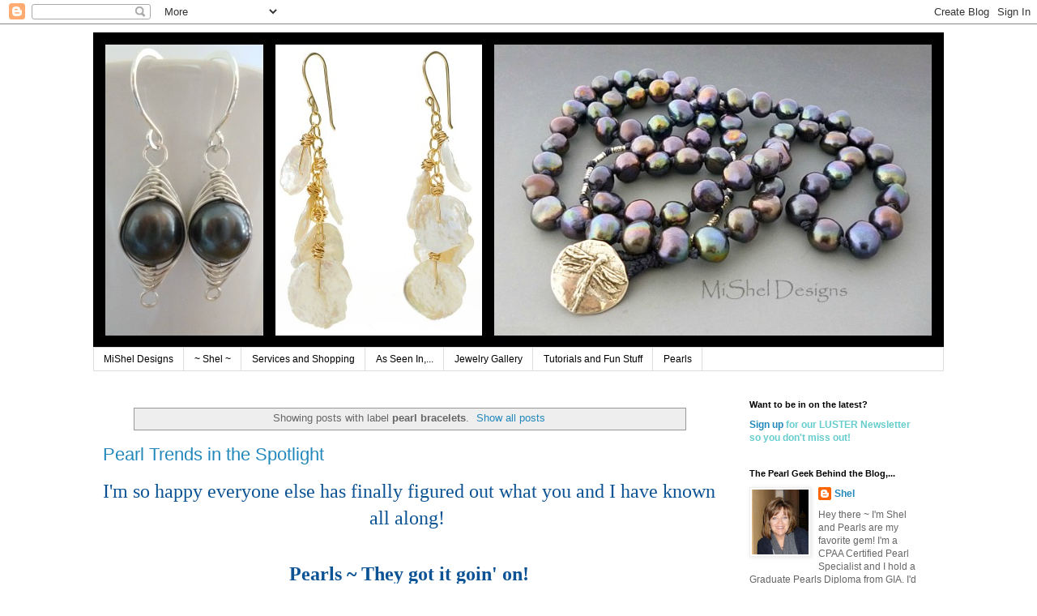

--- FILE ---
content_type: text/html; charset=UTF-8
request_url: http://www.misheldesigns.net/search/label/pearl%20bracelets
body_size: 21393
content:
<!DOCTYPE html>
<html class='v2' dir='ltr' lang='en'>
<head>
<link href='https://www.blogger.com/static/v1/widgets/335934321-css_bundle_v2.css' rel='stylesheet' type='text/css'/>
<meta content='width=1100' name='viewport'/>
<meta content='text/html; charset=UTF-8' http-equiv='Content-Type'/>
<meta content='blogger' name='generator'/>
<link href='http://www.misheldesigns.net/favicon.ico' rel='icon' type='image/x-icon'/>
<link href='http://www.misheldesigns.net/search/label/pearl%20bracelets' rel='canonical'/>
<link rel="alternate" type="application/atom+xml" title="MiShel Designs - Atom" href="http://www.misheldesigns.net/feeds/posts/default" />
<link rel="alternate" type="application/rss+xml" title="MiShel Designs - RSS" href="http://www.misheldesigns.net/feeds/posts/default?alt=rss" />
<link rel="service.post" type="application/atom+xml" title="MiShel Designs - Atom" href="https://www.blogger.com/feeds/2436550535995544186/posts/default" />
<link rel="me" href="https://www.blogger.com/profile/11087293577550452789" />
<!--Can't find substitution for tag [blog.ieCssRetrofitLinks]-->
<meta content='MiShel Designs - An Entertaining Blog on Pearl Jewelry, Pearl Jewelry Trends and Pearl Education.' name='description'/>
<meta content='http://www.misheldesigns.net/search/label/pearl%20bracelets' property='og:url'/>
<meta content='MiShel Designs' property='og:title'/>
<meta content='MiShel Designs - An Entertaining Blog on Pearl Jewelry, Pearl Jewelry Trends and Pearl Education.' property='og:description'/>
<title>MiShel Designs: pearl bracelets</title>
<style id='page-skin-1' type='text/css'><!--
/*
-----------------------------------------------
Blogger Template Style
Name:     Simple
Designer: Blogger
URL:      www.blogger.com
----------------------------------------------- */
/* Content
----------------------------------------------- */
body {
font: normal normal 12px 'Trebuchet MS', Trebuchet, Verdana, sans-serif;
color: #666666;
background: #ffffff none repeat scroll top left;
padding: 0 0 0 0;
}
html body .region-inner {
min-width: 0;
max-width: 100%;
width: auto;
}
h2 {
font-size: 22px;
}
a:link {
text-decoration:none;
color: #2288bb;
}
a:visited {
text-decoration:none;
color: #888888;
}
a:hover {
text-decoration:underline;
color: #33aaff;
}
.body-fauxcolumn-outer .fauxcolumn-inner {
background: transparent none repeat scroll top left;
_background-image: none;
}
.body-fauxcolumn-outer .cap-top {
position: absolute;
z-index: 1;
height: 400px;
width: 100%;
}
.body-fauxcolumn-outer .cap-top .cap-left {
width: 100%;
background: transparent none repeat-x scroll top left;
_background-image: none;
}
.content-outer {
-moz-box-shadow: 0 0 0 rgba(0, 0, 0, .15);
-webkit-box-shadow: 0 0 0 rgba(0, 0, 0, .15);
-goog-ms-box-shadow: 0 0 0 #333333;
box-shadow: 0 0 0 rgba(0, 0, 0, .15);
margin-bottom: 1px;
}
.content-inner {
padding: 10px 40px;
}
.content-inner {
background-color: #ffffff;
}
/* Header
----------------------------------------------- */
.header-outer {
background: transparent none repeat-x scroll 0 -400px;
_background-image: none;
}
.Header h1 {
font: normal normal 40px 'Trebuchet MS',Trebuchet,Verdana,sans-serif;
color: #000000;
text-shadow: 0 0 0 rgba(0, 0, 0, .2);
}
.Header h1 a {
color: #000000;
}
.Header .description {
font-size: 18px;
color: #000000;
}
.header-inner .Header .titlewrapper {
padding: 22px 0;
}
.header-inner .Header .descriptionwrapper {
padding: 0 0;
}
/* Tabs
----------------------------------------------- */
.tabs-inner .section:first-child {
border-top: 0 solid #dddddd;
}
.tabs-inner .section:first-child ul {
margin-top: -1px;
border-top: 1px solid #dddddd;
border-left: 1px solid #dddddd;
border-right: 1px solid #dddddd;
}
.tabs-inner .widget ul {
background: transparent none repeat-x scroll 0 -800px;
_background-image: none;
border-bottom: 1px solid #dddddd;
margin-top: 0;
margin-left: -30px;
margin-right: -30px;
}
.tabs-inner .widget li a {
display: inline-block;
padding: .6em 1em;
font: normal normal 12px 'Trebuchet MS', Trebuchet, Verdana, sans-serif;
color: #000000;
border-left: 1px solid #ffffff;
border-right: 1px solid #dddddd;
}
.tabs-inner .widget li:first-child a {
border-left: none;
}
.tabs-inner .widget li.selected a, .tabs-inner .widget li a:hover {
color: #000000;
background-color: #eeeeee;
text-decoration: none;
}
/* Columns
----------------------------------------------- */
.main-outer {
border-top: 0 solid transparent;
}
.fauxcolumn-left-outer .fauxcolumn-inner {
border-right: 1px solid transparent;
}
.fauxcolumn-right-outer .fauxcolumn-inner {
border-left: 1px solid transparent;
}
/* Headings
----------------------------------------------- */
div.widget > h2,
div.widget h2.title {
margin: 0 0 1em 0;
font: normal bold 11px 'Trebuchet MS',Trebuchet,Verdana,sans-serif;
color: #000000;
}
/* Widgets
----------------------------------------------- */
.widget .zippy {
color: #999999;
text-shadow: 2px 2px 1px rgba(0, 0, 0, .1);
}
.widget .popular-posts ul {
list-style: none;
}
/* Posts
----------------------------------------------- */
h2.date-header {
font: normal bold 11px Arial, Tahoma, Helvetica, FreeSans, sans-serif;
}
.date-header span {
background-color: #bbbbbb;
color: #ffffff;
padding: 0.4em;
letter-spacing: 3px;
margin: inherit;
}
.main-inner {
padding-top: 35px;
padding-bottom: 65px;
}
.main-inner .column-center-inner {
padding: 0 0;
}
.main-inner .column-center-inner .section {
margin: 0 1em;
}
.post {
margin: 0 0 45px 0;
}
h3.post-title, .comments h4 {
font: normal normal 22px 'Trebuchet MS',Trebuchet,Verdana,sans-serif;
margin: .75em 0 0;
}
.post-body {
font-size: 110%;
line-height: 1.4;
position: relative;
}
.post-body img, .post-body .tr-caption-container, .Profile img, .Image img,
.BlogList .item-thumbnail img {
padding: 2px;
background: #ffffff;
border: 1px solid #eeeeee;
-moz-box-shadow: 1px 1px 5px rgba(0, 0, 0, .1);
-webkit-box-shadow: 1px 1px 5px rgba(0, 0, 0, .1);
box-shadow: 1px 1px 5px rgba(0, 0, 0, .1);
}
.post-body img, .post-body .tr-caption-container {
padding: 5px;
}
.post-body .tr-caption-container {
color: #666666;
}
.post-body .tr-caption-container img {
padding: 0;
background: transparent;
border: none;
-moz-box-shadow: 0 0 0 rgba(0, 0, 0, .1);
-webkit-box-shadow: 0 0 0 rgba(0, 0, 0, .1);
box-shadow: 0 0 0 rgba(0, 0, 0, .1);
}
.post-header {
margin: 0 0 1.5em;
line-height: 1.6;
font-size: 90%;
}
.post-footer {
margin: 20px -2px 0;
padding: 5px 10px;
color: #666666;
background-color: #eeeeee;
border-bottom: 1px solid #eeeeee;
line-height: 1.6;
font-size: 90%;
}
#comments .comment-author {
padding-top: 1.5em;
border-top: 1px solid transparent;
background-position: 0 1.5em;
}
#comments .comment-author:first-child {
padding-top: 0;
border-top: none;
}
.avatar-image-container {
margin: .2em 0 0;
}
#comments .avatar-image-container img {
border: 1px solid #eeeeee;
}
/* Comments
----------------------------------------------- */
.comments .comments-content .icon.blog-author {
background-repeat: no-repeat;
background-image: url([data-uri]);
}
.comments .comments-content .loadmore a {
border-top: 1px solid #999999;
border-bottom: 1px solid #999999;
}
.comments .comment-thread.inline-thread {
background-color: #eeeeee;
}
.comments .continue {
border-top: 2px solid #999999;
}
/* Accents
---------------------------------------------- */
.section-columns td.columns-cell {
border-left: 1px solid transparent;
}
.blog-pager {
background: transparent url(https://resources.blogblog.com/blogblog/data/1kt/simple/paging_dot.png) repeat-x scroll top center;
}
.blog-pager-older-link, .home-link,
.blog-pager-newer-link {
background-color: #ffffff;
padding: 5px;
}
.footer-outer {
border-top: 1px dashed #bbbbbb;
}
/* Mobile
----------------------------------------------- */
body.mobile  {
background-size: auto;
}
.mobile .body-fauxcolumn-outer {
background: transparent none repeat scroll top left;
}
.mobile .body-fauxcolumn-outer .cap-top {
background-size: 100% auto;
}
.mobile .content-outer {
-webkit-box-shadow: 0 0 3px rgba(0, 0, 0, .15);
box-shadow: 0 0 3px rgba(0, 0, 0, .15);
}
.mobile .tabs-inner .widget ul {
margin-left: 0;
margin-right: 0;
}
.mobile .post {
margin: 0;
}
.mobile .main-inner .column-center-inner .section {
margin: 0;
}
.mobile .date-header span {
padding: 0.1em 10px;
margin: 0 -10px;
}
.mobile h3.post-title {
margin: 0;
}
.mobile .blog-pager {
background: transparent none no-repeat scroll top center;
}
.mobile .footer-outer {
border-top: none;
}
.mobile .main-inner, .mobile .footer-inner {
background-color: #ffffff;
}
.mobile-index-contents {
color: #666666;
}
.mobile-link-button {
background-color: #2288bb;
}
.mobile-link-button a:link, .mobile-link-button a:visited {
color: #ffffff;
}
.mobile .tabs-inner .section:first-child {
border-top: none;
}
.mobile .tabs-inner .PageList .widget-content {
background-color: #eeeeee;
color: #000000;
border-top: 1px solid #dddddd;
border-bottom: 1px solid #dddddd;
}
.mobile .tabs-inner .PageList .widget-content .pagelist-arrow {
border-left: 1px solid #dddddd;
}

--></style>
<style id='template-skin-1' type='text/css'><!--
body {
min-width: 1130px;
}
.content-outer, .content-fauxcolumn-outer, .region-inner {
min-width: 1130px;
max-width: 1130px;
_width: 1130px;
}
.main-inner .columns {
padding-left: 0px;
padding-right: 270px;
}
.main-inner .fauxcolumn-center-outer {
left: 0px;
right: 270px;
/* IE6 does not respect left and right together */
_width: expression(this.parentNode.offsetWidth -
parseInt("0px") -
parseInt("270px") + 'px');
}
.main-inner .fauxcolumn-left-outer {
width: 0px;
}
.main-inner .fauxcolumn-right-outer {
width: 270px;
}
.main-inner .column-left-outer {
width: 0px;
right: 100%;
margin-left: -0px;
}
.main-inner .column-right-outer {
width: 270px;
margin-right: -270px;
}
#layout {
min-width: 0;
}
#layout .content-outer {
min-width: 0;
width: 800px;
}
#layout .region-inner {
min-width: 0;
width: auto;
}
body#layout div.add_widget {
padding: 8px;
}
body#layout div.add_widget a {
margin-left: 32px;
}
--></style>
<link href='https://www.blogger.com/dyn-css/authorization.css?targetBlogID=2436550535995544186&amp;zx=a05855d0-84b9-4c2e-8e10-7ca3b42248e7' media='none' onload='if(media!=&#39;all&#39;)media=&#39;all&#39;' rel='stylesheet'/><noscript><link href='https://www.blogger.com/dyn-css/authorization.css?targetBlogID=2436550535995544186&amp;zx=a05855d0-84b9-4c2e-8e10-7ca3b42248e7' rel='stylesheet'/></noscript>
<meta name='google-adsense-platform-account' content='ca-host-pub-1556223355139109'/>
<meta name='google-adsense-platform-domain' content='blogspot.com'/>

</head>
<body class='loading variant-simplysimple'>
<div class='navbar section' id='navbar' name='Navbar'><div class='widget Navbar' data-version='1' id='Navbar1'><script type="text/javascript">
    function setAttributeOnload(object, attribute, val) {
      if(window.addEventListener) {
        window.addEventListener('load',
          function(){ object[attribute] = val; }, false);
      } else {
        window.attachEvent('onload', function(){ object[attribute] = val; });
      }
    }
  </script>
<div id="navbar-iframe-container"></div>
<script type="text/javascript" src="https://apis.google.com/js/platform.js"></script>
<script type="text/javascript">
      gapi.load("gapi.iframes:gapi.iframes.style.bubble", function() {
        if (gapi.iframes && gapi.iframes.getContext) {
          gapi.iframes.getContext().openChild({
              url: 'https://www.blogger.com/navbar/2436550535995544186?origin\x3dhttp://www.misheldesigns.net',
              where: document.getElementById("navbar-iframe-container"),
              id: "navbar-iframe"
          });
        }
      });
    </script><script type="text/javascript">
(function() {
var script = document.createElement('script');
script.type = 'text/javascript';
script.src = '//pagead2.googlesyndication.com/pagead/js/google_top_exp.js';
var head = document.getElementsByTagName('head')[0];
if (head) {
head.appendChild(script);
}})();
</script>
</div></div>
<div itemscope='itemscope' itemtype='http://schema.org/Blog' style='display: none;'>
<meta content='MiShel Designs' itemprop='name'/>
<meta content='MiShel Designs - An Entertaining Blog on Pearl Jewelry, Pearl Jewelry Trends and Pearl Education.' itemprop='description'/>
</div>
<div class='body-fauxcolumns'>
<div class='fauxcolumn-outer body-fauxcolumn-outer'>
<div class='cap-top'>
<div class='cap-left'></div>
<div class='cap-right'></div>
</div>
<div class='fauxborder-left'>
<div class='fauxborder-right'></div>
<div class='fauxcolumn-inner'>
</div>
</div>
<div class='cap-bottom'>
<div class='cap-left'></div>
<div class='cap-right'></div>
</div>
</div>
</div>
<div class='content'>
<div class='content-fauxcolumns'>
<div class='fauxcolumn-outer content-fauxcolumn-outer'>
<div class='cap-top'>
<div class='cap-left'></div>
<div class='cap-right'></div>
</div>
<div class='fauxborder-left'>
<div class='fauxborder-right'></div>
<div class='fauxcolumn-inner'>
</div>
</div>
<div class='cap-bottom'>
<div class='cap-left'></div>
<div class='cap-right'></div>
</div>
</div>
</div>
<div class='content-outer'>
<div class='content-cap-top cap-top'>
<div class='cap-left'></div>
<div class='cap-right'></div>
</div>
<div class='fauxborder-left content-fauxborder-left'>
<div class='fauxborder-right content-fauxborder-right'></div>
<div class='content-inner'>
<header>
<div class='header-outer'>
<div class='header-cap-top cap-top'>
<div class='cap-left'></div>
<div class='cap-right'></div>
</div>
<div class='fauxborder-left header-fauxborder-left'>
<div class='fauxborder-right header-fauxborder-right'></div>
<div class='region-inner header-inner'>
<div class='header section' id='header' name='Header'><div class='widget Header' data-version='1' id='Header1'>
<div id='header-inner'>
<a href='http://www.misheldesigns.net/' style='display: block'>
<img alt='MiShel Designs' height='389px; ' id='Header1_headerimg' src='https://blogger.googleusercontent.com/img/b/R29vZ2xl/AVvXsEhtWk1AUc28RjvWFEv_C91JpxBc8gBo4Sr6y1Z5iQ5WlIEQ0a8TJwECzaaBDuWRpjCgbUUSgHYEo1V7-UqXiMcG9xFgUg5cTCaybKVZSFim5RGL4ew6ducUMb4Xe428LDXB7tQEfGQBbiU/s1600/Blog_Header_Photo.jpg' style='display: block' width='1050px; '/>
</a>
</div>
</div></div>
</div>
</div>
<div class='header-cap-bottom cap-bottom'>
<div class='cap-left'></div>
<div class='cap-right'></div>
</div>
</div>
</header>
<div class='tabs-outer'>
<div class='tabs-cap-top cap-top'>
<div class='cap-left'></div>
<div class='cap-right'></div>
</div>
<div class='fauxborder-left tabs-fauxborder-left'>
<div class='fauxborder-right tabs-fauxborder-right'></div>
<div class='region-inner tabs-inner'>
<div class='tabs section' id='crosscol' name='Cross-Column'><div class='widget PageList' data-version='1' id='PageList1'>
<h2>Pages</h2>
<div class='widget-content'>
<ul>
<li>
<a href='http://www.misheldesigns.net/'>MiShel Designs</a>
</li>
<li>
<a href='http://www.misheldesigns.net/p/shel.html'>~ Shel ~</a>
</li>
<li>
<a href='http://www.misheldesigns.net/p/shop-and-socialize.html'>Services and Shopping</a>
</li>
<li>
<a href='http://www.misheldesigns.net/p/as-seen-in.html'>As Seen In,...</a>
</li>
<li>
<a href='http://www.misheldesigns.net/p/take-look.html'>Jewelry Gallery</a>
</li>
<li>
<a href='http://www.misheldesigns.net/p/tutorials-and-fun-stuff.html'>Tutorials and Fun Stuff</a>
</li>
<li>
<a href='http://www.misheldesigns.net/p/pearls.html'>Pearls</a>
</li>
</ul>
<div class='clear'></div>
</div>
</div></div>
<div class='tabs no-items section' id='crosscol-overflow' name='Cross-Column 2'></div>
</div>
</div>
<div class='tabs-cap-bottom cap-bottom'>
<div class='cap-left'></div>
<div class='cap-right'></div>
</div>
</div>
<div class='main-outer'>
<div class='main-cap-top cap-top'>
<div class='cap-left'></div>
<div class='cap-right'></div>
</div>
<div class='fauxborder-left main-fauxborder-left'>
<div class='fauxborder-right main-fauxborder-right'></div>
<div class='region-inner main-inner'>
<div class='columns fauxcolumns'>
<div class='fauxcolumn-outer fauxcolumn-center-outer'>
<div class='cap-top'>
<div class='cap-left'></div>
<div class='cap-right'></div>
</div>
<div class='fauxborder-left'>
<div class='fauxborder-right'></div>
<div class='fauxcolumn-inner'>
</div>
</div>
<div class='cap-bottom'>
<div class='cap-left'></div>
<div class='cap-right'></div>
</div>
</div>
<div class='fauxcolumn-outer fauxcolumn-left-outer'>
<div class='cap-top'>
<div class='cap-left'></div>
<div class='cap-right'></div>
</div>
<div class='fauxborder-left'>
<div class='fauxborder-right'></div>
<div class='fauxcolumn-inner'>
</div>
</div>
<div class='cap-bottom'>
<div class='cap-left'></div>
<div class='cap-right'></div>
</div>
</div>
<div class='fauxcolumn-outer fauxcolumn-right-outer'>
<div class='cap-top'>
<div class='cap-left'></div>
<div class='cap-right'></div>
</div>
<div class='fauxborder-left'>
<div class='fauxborder-right'></div>
<div class='fauxcolumn-inner'>
</div>
</div>
<div class='cap-bottom'>
<div class='cap-left'></div>
<div class='cap-right'></div>
</div>
</div>
<!-- corrects IE6 width calculation -->
<div class='columns-inner'>
<div class='column-center-outer'>
<div class='column-center-inner'>
<div class='main section' id='main' name='Main'><div class='widget Blog' data-version='1' id='Blog1'>
<div class='blog-posts hfeed'>
<div class='status-msg-wrap'>
<div class='status-msg-body'>
Showing posts with label <b>pearl bracelets</b>. <a href="http://www.misheldesigns.net/">Show all posts</a>
</div>
<div class='status-msg-border'>
<div class='status-msg-bg'>
<div class='status-msg-hidden'>Showing posts with label <b>pearl bracelets</b>. <a href="http://www.misheldesigns.net/">Show all posts</a></div>
</div>
</div>
</div>
<div style='clear: both;'></div>

          <div class="date-outer">
        

          <div class="date-posts">
        
<div class='post-outer'>
<div class='post hentry uncustomized-post-template' itemprop='blogPost' itemscope='itemscope' itemtype='http://schema.org/BlogPosting'>
<meta content='https://blogger.googleusercontent.com/img/b/R29vZ2xl/AVvXsEhSdDuUzYZHvpYYj4WHo9YKl5tCKJu9CWa67QdmC2Kgh9irmsGSdzi6rJEcLqNaas8kxvVPgVMsXGkR6q5637fZLQIFIbylP1fi5ujGUWxkPeMVceauJMQU5jSQ7oV-PtpB5HSRjto31i8/s400/LisasBakersMomsBaroquePearlNecklace-1.1.jpg' itemprop='image_url'/>
<meta content='2436550535995544186' itemprop='blogId'/>
<meta content='1020858109413023115' itemprop='postId'/>
<a name='1020858109413023115'></a>
<h3 class='post-title entry-title' itemprop='name'>
<a href='http://www.misheldesigns.net/2016/03/breathing-new-blood-into-your-pearls.html'>Pearl Trends in the Spotlight</a>
</h3>
<div class='post-header'>
<div class='post-header-line-1'></div>
</div>
<div class='post-body entry-content' id='post-body-1020858109413023115' itemprop='articleBody'>
<div style="text-align: center;"><span style="color: #0b5394; font-family: georgia;"><span style="font-size: x-large;"><span>I'm so happy everyone else has finally figured out&nbsp;</span><span>what you and I have known all along!</span></span><span style="font-size: large;">&nbsp;</span></span></div><div style="text-align: center;"><span style="color: #0b5394; font-family: georgia; font-size: x-large;"><br /></span></div><h1 style="text-align: center;"><span style="color: #0b5394; font-family: georgia; font-size: x-large;">Pearls ~ They got it goin' on!</span></h1><div style="text-align: center;"><span style="color: #0b5394; font-family: georgia; font-size: x-large;"><br /></span></div><div style="text-align: center;"><span style="color: #0b5394; font-family: georgia; font-size: x-large;">Pearl's popularity and revitalization up-tick started a few years back and has been steadily climbing.</span></div><div style="text-align: center;"><span style="color: #0b5394; font-family: georgia; font-size: x-large;">&nbsp;</span></div><div style="text-align: center;"><span style="font-family: georgia; font-size: x-large;"><span style="color: #0b5394;">The recent jewelry shows solidified Pearls as one of the hottest trends happening right now.</span><span style="color: #073763;">&nbsp;</span></span></div><div style="text-align: center;"><span style="font-family: georgia; font-size: x-large;"><span style="color: #073763;"><br /></span></span></div><div style="text-align: center;"><br /></div><div style="text-align: center;"><span style="color: #073763; font-family: georgia, &quot;times new roman&quot;, serif; font-size: x-large;"><a href="https://blogger.googleusercontent.com/img/b/R29vZ2xl/AVvXsEhSdDuUzYZHvpYYj4WHo9YKl5tCKJu9CWa67QdmC2Kgh9irmsGSdzi6rJEcLqNaas8kxvVPgVMsXGkR6q5637fZLQIFIbylP1fi5ujGUWxkPeMVceauJMQU5jSQ7oV-PtpB5HSRjto31i8/s1600/LisasBakersMomsBaroquePearlNecklace-1.1.jpg" style="margin-left: 1em; margin-right: 1em;"><img border="0" data-original-height="587" data-original-width="800" height="292" src="https://blogger.googleusercontent.com/img/b/R29vZ2xl/AVvXsEhSdDuUzYZHvpYYj4WHo9YKl5tCKJu9CWa67QdmC2Kgh9irmsGSdzi6rJEcLqNaas8kxvVPgVMsXGkR6q5637fZLQIFIbylP1fi5ujGUWxkPeMVceauJMQU5jSQ7oV-PtpB5HSRjto31i8/s400/LisasBakersMomsBaroquePearlNecklace-1.1.jpg" width="400" /></a>&nbsp;&nbsp;</span></div><div style="text-align: center;"><br /></div><div style="text-align: center;"><br /></div><div style="text-align: center;"><div><br /></div><div><span style="color: #0b5394; font-family: georgia, &quot;times new roman&quot;, serif; font-size: x-large;">Proof that Pearls have got it goin' on</span></div><div><span style="color: #0b5394; font-family: georgia, &quot;times new roman&quot;, serif; font-size: x-large;">trend-wise is evident all over the internet.&nbsp;</span></div><div><span style="color: #0b5394; font-family: georgia, &quot;times new roman&quot;, serif; font-size: x-large;"><br /></span></div><div><span style="color: #0b5394; font-family: georgia, &quot;times new roman&quot;, serif; font-size: x-large;">Just take a look at <a href="https://www.pinterest.com/PearlGeek/" target="_blank">Pinterest</a>&nbsp;</span></div><div><span style="color: #0b5394; font-family: georgia, &quot;times new roman&quot;, serif; font-size: x-large;">and <a href="https://www.instagram.com/pearlgeek/" target="_blank">Instagram</a> for starters.</span></div><div><span style="color: #0b5394; font-family: georgia, &quot;times new roman&quot;, serif; font-size: x-large;"><br /></span></div><div><b style="color: #0b5394; font-family: georgia; font-size: xx-large;"><u>Pearls on Trend</u></b><span style="color: #0b5394; font-family: georgia; font-size: xx-large;">:&nbsp;</span></div><div><span><div style="font-family: georgia; font-size: xx-large;"><span style="color: #0b5394;"><br /></span></div><div style="font-family: georgia; font-size: xx-large;"><span style="color: #0b5394;">Here's a few things that are&nbsp;</span><span style="color: #0b5394;">hot and happening&nbsp;</span><span style="color: #0b5394;">in the pearl-world right now.&nbsp;</span></div><div style="font-family: georgia; font-size: xx-large;"><span style="color: #0b5394;"><br /></span></div><div style="font-family: georgia; font-size: xx-large;"><span style="color: #0b5394;">According to a survey in&nbsp;</span></div><div style="font-family: georgia; font-size: xx-large;"><span style="color: #0b5394;">National Jeweler Magazine,&nbsp;</span></div><div style="color: black; font-family: georgia; font-size: xx-large;"><span style="color: #0b5394;"><br /></span></div><div style="color: black; font-family: georgia; font-size: xx-large;"><span style="color: #0b5394;"><a href="https://www.nationaljeweler.com/articles/10135-here-s-how-consumers-feel-about-cultured-pearl-jewelry" target="_blank">Here's How Consumers Feel About Cultured Pearl Jewelry</a></span></div><div style="color: black; font-family: georgia; font-size: xx-large;"><span><br /></span></div><div style="font-family: georgia; font-size: xx-large;"><span style="color: #0b5394;">It's exciting how men are embracing the pearl as their gem of choice these days (Yay!!) and many consumers aged 25-35 are also sparking the pearl engagement ring trend, too!</span></div><div style="font-family: georgia; font-size: xx-large;"><span style="color: #0b5394;"><br /></span></div><div style="font-family: georgia; font-size: xx-large;"><span style="color: #0b5394;"><b>LOVE IT!!</b></span></div><div style="font-family: georgia; font-size: xx-large;"><span style="color: #0b5394;"><br /></span></div><div style="font-family: georgia; font-size: xx-large;"><span style="color: #0b5394;">Check out the <a href="https://www.cpaa.org/blogs/current-events/cpaa-mvi-release-2021-benchmark-study-of-consumer-preferences-for-pearls" target="_blank">2021 Benchmark Study</a> of Consumer Preferences of Pearls released by the <a href="https://www.cpaa.org/" target="_blank">CPAA</a> and MVI to see the numbers for yourself.</span></div><div style="font-family: georgia; font-size: xx-large;"><br /></div><div style="font-family: georgia; font-size: xx-large;"><br /></div></span></div><div><span style="font-size: large;"><a href="https://blogger.googleusercontent.com/img/b/R29vZ2xl/AVvXsEiiQAAKs5q7zCtSr9tnFiVknhIF1hGUGm5Q3YegsI2xyOSxesXXRcbQAPPJUAZWUqnH_8lNT1RprmyOO7v2Wc5iQXbhxMLH66OeIuYXEocgTZVCtOFO8J19L4ch3zxEy_pfAfGFztYawoY/s1600/CopticCrossPearlNklc-CE3-Pixlr.jpg.jpg" style="margin-left: 1em; margin-right: 1em;"><img alt="Freshwater pearls in shades of blue and gray handknotted on black silk cord and spaced 3/4 inch apart with a silver tones pewter medieval cross pendant" border="0" height="381" src="https://blogger.googleusercontent.com/img/b/R29vZ2xl/AVvXsEiiQAAKs5q7zCtSr9tnFiVknhIF1hGUGm5Q3YegsI2xyOSxesXXRcbQAPPJUAZWUqnH_8lNT1RprmyOO7v2Wc5iQXbhxMLH66OeIuYXEocgTZVCtOFO8J19L4ch3zxEy_pfAfGFztYawoY/w400-h381/CopticCrossPearlNklc-CE3-Pixlr.jpg.jpg" title="Handknotted Pearl necklace of blue freshwater pearls and silver colored pewter coptic cross" width="400" /></a></span></div><div><span style="color: #073763; font-family: georgia, &quot;times new roman&quot;, serif; font-size: x-large;"><br /></span></div><div><span style="color: #0b5394; font-family: georgia; font-size: x-large;">You just Googled,&nbsp;</span></div><div><span style="color: #0b5394; font-family: georgia; font-size: x-large;">'men wearing pearls',&nbsp;</span></div><div><span style="color: #0b5394; font-family: georgia; font-size: x-large;">didn't you?!&nbsp;&nbsp;</span></div><div><span style="color: #0b5394; font-family: georgia; font-size: x-large;"><br /></span></div><div><span style="color: #0b5394; font-family: georgia; font-size: x-large;">Told ya!</span></div><div><span style="color: #0b5394; font-family: georgia; font-size: x-large;"><br /></span></div><div><span style="color: #0b5394; font-family: georgia; font-size: x-large;">I think it's cool.</span></div><div><span style="color: #0b5394; font-family: georgia; font-size: x-large;">Has been for a long time.&nbsp;</span></div><div><span style="color: #0b5394; font-family: georgia; font-size: x-large;"><br /></span></div><div><span style="font-family: georgia; font-size: x-large;"><span style="color: #0b5394;">Alice Cooper wears a </span><span style="color: #0b5394;">pearl around his neck.</span></span></div><div><span style="font-family: georgia; font-size: x-large;"><span style="color: #0b5394;">&nbsp;</span></span></div><div><span style="font-family: georgia; font-size: x-large;"><span style="color: #0b5394;">Want to see a really cool pic of him wearing his leather and pearl necklace while playing guitar on stage with Johnnie Depp?</span></span></div><div><span style="font-family: georgia; font-size: x-large;"><span style="color: #0b5394;">&nbsp;</span></span></div><div><span style="font-family: georgia; font-size: x-large;"><span style="color: #0b5394;">Hop on over to <a href="https://glidemagazine.com/237576/alice-coopers-christmas-pudding-wins-again-with-johnny-depp-rob-halford-joe-bonamassa/" target="_blank">Glide Magazine</a>&nbsp;</span></span></div><div><span style="font-family: georgia; font-size: x-large;"><span style="color: #0b5394;">and check it out! <br /></span></span></div><div><span style="font-family: georgia; font-size: x-large;"><span style="color: #0b5394;">&nbsp;</span></span></div><div><span style="color: #0b5394;"><span style="font-family: georgia; font-size: x-large;">I attended Alice's <a href="https://glidemagazine.com/237576/alice-coopers-christmas-pudding-wins-again-with-johnny-depp-rob-halford-joe-bonamassa/" target="_blank">Christmas Pudding</a>&nbsp;</span></span></div><div><span style="color: #0b5394;"><span style="font-family: georgia; font-size: x-large;">&nbsp;in Phoenix many year's back&nbsp;</span></span></div><div><span style="color: #0b5394;"><span style="font-family: georgia; font-size: x-large;">and he had one on.</span></span></div><div><span style="color: #0b5394;"><span style="font-family: georgia; font-size: x-large;">I was in the audience&nbsp;</span></span></div><div><span style="color: #0b5394;"><span style="font-family: georgia; font-size: x-large;">sitting right behind his Mom.&nbsp;</span></span></div><div><span style="color: #0b5394;"><span style="font-family: georgia; font-size: x-large;">(That was cool!)</span></span></div><div><span style="color: #0b5394;"><span style="font-family: georgia; font-size: x-large;">&nbsp;</span></span></div><div><span style="color: #0b5394; font-family: georgia; font-size: x-large;">Have you ever seen Steven Tyler drenched in Tahitian pearls? <br /></span></div><div><span style="color: #0b5394; font-family: georgia; font-size: x-large;">&nbsp;</span></div><div><span style="color: #0b5394; font-family: georgia; font-size: x-large;">Google that one!</span></div><div><span style="color: #0b5394; font-family: georgia; font-size: x-large;"><br /></span></div><div><span style="color: #0b5394; font-family: georgia; font-size: x-large;">I've also seen Jon Bon Jovi&nbsp;</span></div><div><span style="color: #0b5394; font-family: georgia; font-size: x-large;">wear a single pearl&nbsp;</span></div><div><span style="color: #0b5394; font-family: georgia; font-size: x-large;">on leather around his neck&nbsp;</span></div><div><span style="color: #0b5394; font-family: georgia; font-size: x-large;">while on stage, too.&nbsp;</span></div><div><span style="color: #0b5394; font-family: georgia; font-size: x-large;"><br /></span></div><div><span style="color: #0b5394; font-family: georgia; font-size: x-large;">Very Hot!</span></div><div><span style="color: #0b5394; font-family: georgia; font-size: x-large;"><br /></span></div><div><span style="color: #0b5394; font-family: georgia; font-size: x-large;">I'm telling you,&nbsp;</span></div><div><span style="color: #0b5394; font-family: georgia; font-size: xx-large;">everyone looks great in pearls!</span></div><div><span style="color: #073763; font-family: georgia; font-size: x-large;"></span></div><div><span style="color: #073763; font-family: georgia; font-size: x-large;"><br /></span></div><div><span style="color: #0b5394; font-family: georgia; font-size: x-large;">Lucky for us,&nbsp;</span></div><div><span style="color: #0b5394; font-family: georgia; font-size: x-large;">the pearl jewelry trend&nbsp;</span></div><div><span style="font-family: georgia;"><span style="color: #0b5394; font-size: x-large;">shows no signs of slowing down.</span><span style="color: #073763; font-size: x-large;">&nbsp;</span></span></div></div><div style="text-align: center;"><span style="color: #073763;"><span style="font-size: large;"><span style="font-family: &quot;georgia&quot; , &quot;times new roman&quot; , serif;"><br /></span></span></span></div><div style="text-align: center;"><span style="color: #073763;"><span style="font-size: large;"><span style="font-family: &quot;georgia&quot; , &quot;times new roman&quot; , serif;"><br /></span></span></span></div><div style="text-align: center;"><span><span><span><div class="separator" style="clear: both; color: #073763; font-family: georgia, &quot;times new roman&quot;, serif; font-size: x-large; text-align: center;"><a href="https://blogger.googleusercontent.com/img/b/R29vZ2xl/AVvXsEgyPaMWyLLgUlle-UTqiQZLGt6ezL_4It6T9qBMWY3GF_pAR9f1cK10kGJsNv4IQrguR6sr-3BpKjcCXHsG9Kl5YEHQMXIMrH_dH-j_uQvCVmoM5o7mVphN67TJp9Vg38jBdt9urs3kGrs/s1004/MiShel+Designs+Pearls+Pixlr+1050x389.jpg" style="margin-left: 1em; margin-right: 1em;"><img border="0" data-original-height="551" data-original-width="1004" height="220" src="https://blogger.googleusercontent.com/img/b/R29vZ2xl/AVvXsEgyPaMWyLLgUlle-UTqiQZLGt6ezL_4It6T9qBMWY3GF_pAR9f1cK10kGJsNv4IQrguR6sr-3BpKjcCXHsG9Kl5YEHQMXIMrH_dH-j_uQvCVmoM5o7mVphN67TJp9Vg38jBdt9urs3kGrs/w400-h220/MiShel+Designs+Pearls+Pixlr+1050x389.jpg" width="400" /></a></div><br /><div class="separator" style="clear: both; color: #073763; font-family: georgia, &quot;times new roman&quot;, serif; font-size: x-large; text-align: center;">&nbsp;&nbsp;</div><div class="separator" style="clear: both; text-align: center;"><span style="color: #0b5394; font-family: georgia; font-size: x-large;"><span>Since I'm overjoyed that pearls&nbsp;</span></span></div><div class="separator" style="clear: both; text-align: center;"><span style="color: #0b5394; font-family: georgia; font-size: x-large;"><span>are everywhere right now,&nbsp;</span></span></div><div class="separator" style="clear: both; text-align: center;"><span style="font-size: x-large;"><span style="color: #0b5394; font-family: georgia;">I thought I'd show you some cool pearl j</span><span style="color: #0b5394; font-family: georgia;">ewelry&nbsp;</span><span style="color: #0b5394; font-family: georgia;">that I drooled over recently.</span></span></div></span></span></span></div>
<div style="text-align: center;">
<span><span><span style="color: #0b5394; font-family: georgia; font-size: x-large;">&nbsp; </span></span></span></div>
<div class="separator" style="clear: both; text-align: center;">
</div>
<div style="text-align: center;"><span style="color: #0b5394; font-family: georgia; font-size: x-large;"><br /></span></div>
<div style="text-align: center;">
<span><span><span style="color: #0b5394; font-family: georgia; font-size: x-large;"></span></span></span></div>
<div style="text-align: center;"><span style="color: #0b5394; font-family: georgia; font-size: x-large;">But first, before I show you the&nbsp;</span></div><div style="text-align: center;"><span style="color: #0b5394; font-family: georgia; font-size: x-large;"><span>drool-worthy pearl loot,</span><span>&nbsp;</span></span></div><div style="text-align: center;"><span style="color: #0b5394; font-family: georgia; font-size: x-large;">here's some tips on how you can up-cycle&nbsp;</span></div><div style="text-align: center;"><span style="color: #0b5394; font-family: georgia; font-size: x-large;"><span>your own pearl jewelry for a fresh look</span><span>.</span></span></div><div style="text-align: center;"><span><span><span style="color: #0b5394; font-family: georgia; font-size: x-large;"><br /></span></span></span></div>
<div style="text-align: center;"><span style="color: #0b5394; font-family: georgia; font-size: x-large;">If all you have in your jewelry box&nbsp;</span></div><div style="text-align: center;"><span style="color: #0b5394; font-family: georgia; font-size: x-large;">is a classic strand of&nbsp;</span></div>
<div style="text-align: center;">
<br /></div>
<div style="text-align: center;">
<span style="font-size: x-large;"><span style="color: #073763;"><span style="font-family: &quot;georgia&quot; , &quot;times new roman&quot; , serif;"><span style="color: #741b47;"><i><b><div class="separator" style="clear: both; text-align: center;">
<a href="https://blogger.googleusercontent.com/img/b/R29vZ2xl/AVvXsEgN55tRf1OLmDsWECBZF76W2ueHEwGVUSCxwKmFRnZFZnaWlaKalAk9d27DRV6ctd0D2KJV2HrsXoxGLBI3kjVHNLxzUQT1BM_p4kl7k77odsVMp_X5IN3PHer_0OfflurzXmxCCRQyAxc/s1600/ClassicElegancePearlNecklace-Pixlr.jpg.jpg" style="margin-left: 1em; margin-right: 1em;"><img border="0" height="261" src="https://blogger.googleusercontent.com/img/b/R29vZ2xl/AVvXsEgN55tRf1OLmDsWECBZF76W2ueHEwGVUSCxwKmFRnZFZnaWlaKalAk9d27DRV6ctd0D2KJV2HrsXoxGLBI3kjVHNLxzUQT1BM_p4kl7k77odsVMp_X5IN3PHer_0OfflurzXmxCCRQyAxc/s320/ClassicElegancePearlNecklace-Pixlr.jpg.jpg" width="320" /></a></div>Pearly Whites</b></i></span></span></span></span></div>
<div style="text-align: center;">
<br /></div>

<div style="text-align: center;">
</div>
<div style="text-align: center;">
<br /></div>
<div style="text-align: center;"><span style="color: #0b5394; font-family: georgia, &quot;times new roman&quot;, serif; font-size: x-large;">Bring them up-to-date with some fun and ultra stylish chains!</span></div><div style="text-align: center;"><span style="color: #0b5394; font-family: georgia, &quot;times new roman&quot;, serif; font-size: x-large;"><br /></span></div><div style="text-align: center;"><span style="color: #0b5394; font-family: georgia, &quot;times new roman&quot;, serif; font-size: x-large;">'Chains and Charms'</span></div><div style="text-align: center;"><span style="color: #0b5394; font-family: georgia, &quot;times new roman&quot;, serif; font-size: x-large;"><br /></span></div><div style="text-align: center;"><span style="color: #0b5394; font-family: georgia, &quot;times new roman&quot;, serif; font-size: x-large;">Still a jewelry industry buzz-phrase.</span></div><div style="text-align: center;"><span style="color: #073763;"><span style="font-size: large;"><span style="font-family: &quot;georgia&quot; , &quot;times new roman&quot; , serif;"><br /></span></span></span></div><div style="text-align: center;"><span><span><span><div class="separator" style="clear: both; color: #073763; font-family: georgia, &quot;times new roman&quot;, serif; font-size: x-large; text-align: center;">
<a href="https://blogger.googleusercontent.com/img/b/R29vZ2xl/AVvXsEgBqwGUnLRp9hpmwPyRmSUs_17QXaH-t3lbE132UHnnvgEz5EuMOVN5H-t8-qnNzuFbPwV_eh1mLfdMWjslxePY729VTpg2BsuvynB5PzE3UI_tP2nsENT_ExzTF-pP7AC6pPbdYcyRh9Q/s1600/GoldandPearls-copy1.jpg" style="margin-left: 1em; margin-right: 1em;"><img border="0" height="376" src="https://blogger.googleusercontent.com/img/b/R29vZ2xl/AVvXsEgBqwGUnLRp9hpmwPyRmSUs_17QXaH-t3lbE132UHnnvgEz5EuMOVN5H-t8-qnNzuFbPwV_eh1mLfdMWjslxePY729VTpg2BsuvynB5PzE3UI_tP2nsENT_ExzTF-pP7AC6pPbdYcyRh9Q/s400/GoldandPearls-copy1.jpg" width="400" /></a></div><div style="color: #073763; font-family: georgia, &quot;times new roman&quot;, serif; font-size: x-large; text-align: center;"><span style="color: #073763;"><span style="font-size: large;"><span style="font-family: &quot;georgia&quot; , &quot;times new roman&quot; , serif;"><br /></span></span></span></div><span style="color: #0b5394; font-family: georgia; font-size: x-large;">Put on a few chain necklaces of different lengths that feature various pendants and your favorite pearl strand and you'll have today's hottest layered necklace look down pat!&nbsp;</span></span></span></span></div>
<div style="text-align: center;">
<span style="color: #0b5394; font-family: georgia; font-size: x-large;"><br /></span></div>
<div style="text-align: center;">
<span style="color: #0b5394; font-family: georgia; font-size: x-large;"><br /></span></div>

<div style="text-align: center;"><span style="color: #0b5394; font-family: georgia; font-size: x-large;">And, what's every pearl strand's best friend?</span></div><div style="text-align: center;"><span style="color: #0b5394; font-family: georgia; font-size: x-large;"><br /></span></div><div style="text-align: center;"><span style="font-family: georgia; font-size: x-large;"><span style="color: #0b5394;">Why the pendant, of course</span>!</span></div><div style="text-align: center;"><span style="font-size: x-large;"><br /></span></div><div style="text-align: center;"><div class="separator" style="clear: both; text-align: center;"><a href="https://blogger.googleusercontent.com/img/b/R29vZ2xl/AVvXsEhyWAXEmUYfWEbBNe5Z0oUGMvvoy_nNShrCTCgcGvlX1GhXug6GRju4aPUzqqPexi-7vaVr-XpS1EjRSYloqZK23LRyZZEyVghYQVP57rCokHtRvg78yGwMVqjHUwdHpTOP8E6br8mIRkE/s625/GoldCrossPearlNecklace+1.2.jpg" style="margin-left: 1em; margin-right: 1em;"><img border="0" data-original-height="605" data-original-width="625" height="338" src="https://blogger.googleusercontent.com/img/b/R29vZ2xl/AVvXsEhyWAXEmUYfWEbBNe5Z0oUGMvvoy_nNShrCTCgcGvlX1GhXug6GRju4aPUzqqPexi-7vaVr-XpS1EjRSYloqZK23LRyZZEyVghYQVP57rCokHtRvg78yGwMVqjHUwdHpTOP8E6br8mIRkE/w349-h338/GoldCrossPearlNecklace+1.2.jpg" width="349" /></a></div><br /></div><div style="text-align: center;"><span style="color: #0b5394; font-family: georgia; font-size: x-large;">Add a pendant (or two!)&nbsp;</span></div><div style="text-align: center;"><span style="color: #0b5394; font-family: georgia; font-size: x-large;">to your strand of pearls.&nbsp;</span></div><div style="text-align: center;"><span style="color: #0b5394; font-family: georgia; font-size: x-large;"><br /></span></div><div style="text-align: center;"><span style="color: #0b5394; font-family: georgia; font-size: x-large;">It's a fun and easy way to pep 'em up!</span></div><div style="text-align: center;"><span style="color: #0b5394; font-family: georgia; font-size: x-large;"><br /></span></div><div style="text-align: center;"><span style="color: #0b5394; font-family: georgia; font-size: xx-large;">Colored gemstones are shining brightly&nbsp;</span></div><div style="text-align: center;"><span style="color: #0b5394; font-size: x-large;"><span style="font-family: georgia;">everywhere right now, too</span>.</span></div><div style="text-align: center;"><span style="font-size: x-large;"><br /></span></div><div style="text-align: center;"><span><div class="separator" style="clear: both; font-size: xx-large; text-align: center;"><a href="https://blogger.googleusercontent.com/img/b/R29vZ2xl/AVvXsEhQN78siEQuZMA9Z6y53unZcF_pdib9niK-BNjS1vRTUgkKTNhC652WveTQt67LARpQ8u9JaX1XLWcML-WSX2d4xO-IglDoDKVJ2RjNZ_8Po5ae5JMYgrNj6fg-lPfVFzYeOi6JA62dL5M/s650/MiShel+Designs+-+Gold+Gemstone+and+Charms+Necklaces+-+Neckmess+Style.jpg" style="margin-left: 1em; margin-right: 1em;"><img border="0" data-original-height="555" data-original-width="650" height="273" src="https://blogger.googleusercontent.com/img/b/R29vZ2xl/AVvXsEhQN78siEQuZMA9Z6y53unZcF_pdib9niK-BNjS1vRTUgkKTNhC652WveTQt67LARpQ8u9JaX1XLWcML-WSX2d4xO-IglDoDKVJ2RjNZ_8Po5ae5JMYgrNj6fg-lPfVFzYeOi6JA62dL5M/s320/MiShel+Designs+-+Gold+Gemstone+and+Charms+Necklaces+-+Neckmess+Style.jpg" width="320" /></a></div><div style="font-size: xx-large; text-align: center;"><span style="font-size: x-large;"><br /></span></div><span style="color: #0b5394; font-family: georgia; font-size: x-large;">It's never out of style to mix in some&nbsp;</span></span></div><div style="text-align: center;"><span style="color: #0b5394; font-family: georgia; font-size: x-large;">bright colors with your pearls!</span></div><div style="text-align: center;"><br /></div><div style="text-align: center;"><span style="color: #0b5394; font-family: georgia; font-size: x-large;"><br /><span>And then there's Earrings!</span></span></div><div style="text-align: center;"><span style="color: #0b5394; font-size: large;"><br /></span></div><div style="text-align: center;"><span style="color: #0b5394; font-size: large;"><table align="center" cellpadding="0" cellspacing="0" class="tr-caption-container" style="margin-left: auto; margin-right: auto;"><tbody><tr><td style="text-align: center;"><a href="https://blogger.googleusercontent.com/img/b/R29vZ2xl/AVvXsEg2t9vUR6mucDMz3uET6vWP14hjJePAVvoAGk33smViVgf3SNOeIq3aKDOCqR141XEuRQZHBZ3cechLJx9CvuDPHjH8er_pywfPW8m28IoJht9lA1hrom1m6i1IOIJsLs6D1UOI4D2ft4s/s640/Long_Pearl_Woven_White_Blue-Pearl_Earrings_MiShelDesigns_Michelle-Buettner.jpg" style="margin-left: auto; margin-right: auto;"><img border="0" data-original-height="494" data-original-width="640" height="309" src="https://blogger.googleusercontent.com/img/b/R29vZ2xl/AVvXsEg2t9vUR6mucDMz3uET6vWP14hjJePAVvoAGk33smViVgf3SNOeIq3aKDOCqR141XEuRQZHBZ3cechLJx9CvuDPHjH8er_pywfPW8m28IoJht9lA1hrom1m6i1IOIJsLs6D1UOI4D2ft4s/w400-h309/Long_Pearl_Woven_White_Blue-Pearl_Earrings_MiShelDesigns_Michelle-Buettner.jpg" width="400" /></a></td></tr><tr><td class="tr-caption" style="text-align: center;"><span style="font-size: xx-small;">Long woven pearl drop earrings - MiShel Designs</span></td></tr></tbody></table><br /></span></div><div style="text-align: center;"><span style="color: #0b5394; font-family: georgia; font-size: x-large;">Long and lean pearl-drop earrings are tickling wearer's shoulders as they tease our eyes with their beauty.</span></div><div style="text-align: center;"><br /></div><div style="text-align: center;"><br /></div><div style="text-align: center;"><span style="color: #073763;"><span style="font-size: large;"></span></span></div>
<div style="text-align: center;"><br /></div><div class="separator" style="clear: both; text-align: center;">
<a href="https://blogger.googleusercontent.com/img/b/R29vZ2xl/AVvXsEj2GmLYZmXW5a7cRmmj55pDQgFyKQhsu7Ve864sjMXoWRq68ta71WDLax91sF1fYhIX4araizO0qx63yvsPSlvapuyeHbr-lKe37yctU_h-0XGjFgx0IHMCNDjVyjx2s6zBJO6cHjilKUU/s1600/CottonCandyEarrings-Pixlr.jpg.jpg" style="margin-left: 1em; margin-right: 1em;"><img border="0" height="400" src="https://blogger.googleusercontent.com/img/b/R29vZ2xl/AVvXsEj2GmLYZmXW5a7cRmmj55pDQgFyKQhsu7Ve864sjMXoWRq68ta71WDLax91sF1fYhIX4araizO0qx63yvsPSlvapuyeHbr-lKe37yctU_h-0XGjFgx0IHMCNDjVyjx2s6zBJO6cHjilKUU/s400/CottonCandyEarrings-Pixlr.jpg.jpg" width="387" /></a></div>
<div style="text-align: center;"><br /></div><div style="text-align: center;"><br /></div><div style="text-align: center;"><br /></div><div style="text-align: center;"><br /></div>
<div style="text-align: center;">
<span><span><span><div><span style="color: #0b5394; font-family: georgia; font-size: x-large;">And, hoop earrings of all shapes and sizes&nbsp;</span></div><div><span style="color: #0b5394; font-family: georgia; font-size: x-large;"><span>adorned with pearls&nbsp;</span><span>can be seen&nbsp;</span></span></div><div><span style="font-family: georgia; font-size: x-large;"><span style="color: #0b5394;">everywhere these days</span>.</span></div><div><span style="color: #0b5394; font-family: georgia; font-size: x-large;"><br /></span></div><div><span><div><span style="color: #0b5394; font-family: georgia; font-size: x-large;">Hoops are a classic staple and<a href="https://viewer.joomag.com/thisispearl-august-2021/0915272001627594553" target="_blank">&nbsp;hoops with pearls</a>&nbsp;are beautifully showing their trendy luster.</span></div><div style="color: black; font-family: &quot;Times New Roman&quot;; font-size: medium;"><span style="color: #0b5394; font-family: &quot;georgia&quot; , &quot;times new roman&quot; , serif; font-size: large;"><br /></span></div><div style="color: black; font-family: &quot;Times New Roman&quot;; font-size: medium;"><span style="font-size: large;"><a href="https://blogger.googleusercontent.com/img/b/R29vZ2xl/AVvXsEjqmWmvsUZ5jAfLkMORaz3EKY1-mXHIJFaORJpkcFXeJS2t5M8nYtrP_inlt4ZIktMZtXSy7Rgf2YepYUJ5f9AIq-FnMFQ5flQ6SrPcFTItUn41ZPgS-cEFLne-zgYg5yIp1LmXnKoPy8c/s1600/greenpearls-pixlr.jpg.jpg" style="margin-left: 1em; margin-right: 1em;"><img border="0" height="320" src="https://blogger.googleusercontent.com/img/b/R29vZ2xl/AVvXsEjqmWmvsUZ5jAfLkMORaz3EKY1-mXHIJFaORJpkcFXeJS2t5M8nYtrP_inlt4ZIktMZtXSy7Rgf2YepYUJ5f9AIq-FnMFQ5flQ6SrPcFTItUn41ZPgS-cEFLne-zgYg5yIp1LmXnKoPy8c/s320/greenpearls-pixlr.jpg.jpg" width="320" /></a></span><span style="color: #0b5394; font-family: &quot;georgia&quot; , &quot;times new roman&quot; , serif; font-size: large;"><br /></span></div><div style="color: black; font-family: &quot;Times New Roman&quot;; font-size: medium;"><span style="color: #0b5394; font-family: &quot;georgia&quot; , &quot;times new roman&quot; , serif; font-size: large;"><br /></span></div><div><span style="font-family: georgia; font-size: x-large;"><span style="color: #0b5394;">Check out page 14 of the CPAA's August 2021 issue of</span><span style="color: black;">&nbsp;</span><a href="https://viewer.joomag.com/thisispearl-august-2021/0915272001627594553" target="_blank"><span style="color: #3d85c6;">#THISISPEARL</span></a></span></div><div><span style="color: #0b5394; font-family: georgia; font-size: x-large;">to see some really cool <b>pearl hoop earrings</b>.</span></div><div><span style="color: #0b5394; font-family: georgia; font-size: x-large;"><br /></span></div><div class="separator" style="clear: both;"><span style="color: #0b5394; font-family: georgia; font-size: x-large;">Okay - now it's time to show you</span></div><div class="separator" style="clear: both;"><span style="color: #0b5394; font-family: georgia; font-size: x-large;">&nbsp;my latest pearl jewelry obsessions:</span></div><div class="separator" style="clear: both;"><span style="color: #0b5394; font-family: georgia; font-size: x-large;"><br /></span></div><div class="separator" style="clear: both;"><span style="color: #0b5394; font-family: georgia; font-size: x-large;">This beautiful necklace literally stopped me in my tracks - jaw on the ground!</span></div><div class="separator" style="clear: both; color: black; font-family: &quot;Times New Roman&quot;; font-size: medium;"><span style="font-size: large;"><br /></span></div></span></div><div style="color: #073763; font-family: georgia, &quot;times new roman&quot;, serif; font-size: x-large;"><span style="font-size: large;"><a href="https://blogger.googleusercontent.com/img/b/R29vZ2xl/AVvXsEjKawdAZnHbthgpjPb0Q0HQEaxwvx8pNvJfHhtKKBhP41XdqeqX-meyXui7VvbV6b9_uQAIANrObFus3NxYhfTpkHKOQ-3ls6BHj7Vke-tgdCh8tmnrnxoY7fxqaz0xZe-3siI2J60Ji9g/s886/Todd+Reed+Pearls+Gold+and+Diamonds+2021+Instagram+post+pic.jpg" style="font-family: &quot;Times New Roman&quot;; font-size: medium; margin-left: 1em; margin-right: 1em;"><img border="0" data-original-height="886" data-original-width="883" height="407" src="https://blogger.googleusercontent.com/img/b/R29vZ2xl/AVvXsEjKawdAZnHbthgpjPb0Q0HQEaxwvx8pNvJfHhtKKBhP41XdqeqX-meyXui7VvbV6b9_uQAIANrObFus3NxYhfTpkHKOQ-3ls6BHj7Vke-tgdCh8tmnrnxoY7fxqaz0xZe-3siI2J60Ji9g/w406-h407/Todd+Reed+Pearls+Gold+and+Diamonds+2021+Instagram+post+pic.jpg" width="406" /></a></span></div></span></span></span></div>
<div class="separator" style="clear: both; text-align: center;">
</div>
<div class="separator" style="clear: both; text-align: center;">
</div>
<div class="separator" style="clear: both; text-align: center;">
</div>
<div class="separator" style="clear: both; text-align: center;">
</div>
<div class="separator" style="clear: both; text-align: center;"><br /></div>
<div style="text-align: center;"><div class="separator" style="clear: both;"><span style="font-family: georgia; font-size: x-large;"><span style="color: #0b5394;">Of course it's by&nbsp;</span><a href="https://toddreed.com/" target="_blank">Todd Reed</a>!</span></div><div class="separator" style="clear: both;"><span style="font-family: georgia; font-size: x-large;"><br /></span></div><div class="separator" style="clear: both;"><span style="color: #0b5394; font-family: georgia; font-size: x-large;">Yep. <b>AMAZING</b>!&nbsp;</span></div><div class="separator" style="clear: both;"><span style="color: #0b5394; font-family: georgia; font-size: x-large;"><br /></span></div><div class="separator" style="clear: both;"><span style="font-family: georgia; font-size: x-large;"><span style="color: #0b5394;">Hop over to</span>&nbsp;<a href="https://www.instagram.com/p/CTXYjszMrSQ/" target="_blank">his Instagram page</a>&nbsp;<span style="color: #0b5394;">and check it out!</span></span></div><div><span style="color: #0b5394; font-family: georgia; font-size: x-large;"><br /></span></div><div><span style="color: #0b5394; font-family: georgia; font-size: x-large;"><br /></span></div><div class="separator" style="clear: both;"><span style="font-family: georgia; font-size: x-large;"><span style="color: #0b5394;">And&nbsp;</span><a href="https://www.likabehar.com/product/kirsten-cuff-3/" target="_blank">Lika Behar's Kristen Cuff's</a>&nbsp;<span style="color: #0b5394;">are another obsession I have!</span></span></div><div class="separator" style="clear: both;"><span style="font-family: georgia; font-size: x-large;"><span style="color: #0b5394;">&nbsp;</span></span></div><div class="separator" style="clear: both;"><span style="font-family: georgia; font-size: x-large;"><span style="color: #0b5394;">They're big, bold, chunky and FUN! <br /></span></span></div><div class="separator" style="clear: both;"><span style="color: #0b5394; font-family: georgia; font-size: x-large;"><br /></span></div><div class="separator" style="clear: both;"><span style="color: #0b5394; font-family: georgia; font-size: x-large;">Check this out from her website - <b>GORGEOUS!! <br /></b></span></div><div class="separator" style="clear: both;"><span style="color: #0b5394;"><span style="font-family: georgia; font-size: x-large;"><div class="separator" style="clear: both;"><a href="https://blogger.googleusercontent.com/img/b/R29vZ2xl/AVvXsEhAYkwaQteiTa2i0EeJbCL1OOM88dp8Als4VWnVSiyV4VHIzDFUamTMN6mDpMqWeByhh27uXLyYc85xRrR5yDUJKNni0QyagZCnvM1tMMz80HxHMf19sv6chuMzG0OBesdOje2LWf0QX2I/s768/Lika+Behar+Kristen+Cuff+-+pearls+and+blackened+metal+with+diamonds.jpg" style="margin-left: 1em; margin-right: 1em;"><img border="0" data-original-height="768" data-original-width="768" height="364" src="https://blogger.googleusercontent.com/img/b/R29vZ2xl/AVvXsEhAYkwaQteiTa2i0EeJbCL1OOM88dp8Als4VWnVSiyV4VHIzDFUamTMN6mDpMqWeByhh27uXLyYc85xRrR5yDUJKNni0QyagZCnvM1tMMz80HxHMf19sv6chuMzG0OBesdOje2LWf0QX2I/w364-h364/Lika+Behar+Kristen+Cuff+-+pearls+and+blackened+metal+with+diamonds.jpg" width="364" /></a></div>I would seriously wear this everyday!</span><span style="font-size: large;">&nbsp;</span></span></div><div class="separator" style="clear: both;"><br /></div><div class="separator" style="clear: both;"><span style="color: #0b5394; font-family: georgia; font-size: x-large;">You should see the one in bright silver - it's an award winner!</span></div><div class="separator" style="clear: both;"><span style="font-family: georgia; font-size: x-large;"><span style="color: #0b5394;">Check out&nbsp;</span><a href="https://www.likabehar.com/product-listing/?s=pearl+silver+cuff" target="_blank"><span style="color: #2b00fe;">her website</span></a><span style="color: #0b5394;">&nbsp;for more options on this cu</span></span><span style="color: #0b5394;"><span style="font-family: georgia; font-size: x-large;">ff</span><span style="font-size: large;">.</span></span></div><div><span style="font-size: large;"><br /></span></div></div>
<div style="text-align: center;"><span style="color: #0b5394; font-size: large;"><br /></span></div>
<div style="text-align: center;"><span style="font-family: georgia; font-size: x-large;"><span style="color: #0b5394;">And of course, </span><span style="color: #0b5394;">pearls and turquoise together are popping up everywhere now.</span></span></div><div style="text-align: center;"><span style="font-family: georgia; font-size: x-large;"><span style="color: #0b5394;">&nbsp;&nbsp;</span></span></div><div style="text-align: center;"><span style="color: #0b5394; font-family: georgia; font-size: x-large;">It's high-time everyone caught on to this super cool combo.&nbsp;</span></div><div style="text-align: center;"><span style="color: #0b5394; font-family: georgia; font-size: x-large;">&nbsp;</span></div><div style="text-align: center;"><span style="color: #0b5394; font-family: georgia; font-size: x-large;">I mean, what's not to love, right?&nbsp;</span></div><div style="text-align: center;"><span style="color: #0b5394; font-family: georgia; font-size: x-large;"><br /></span></div><div style="text-align: center;"><span style="color: #0b5394; font-family: georgia; font-size: x-large;"><a href="https://littlehjewelry.com/collections/turquoise" target="_blank">Little H</a> is one designer that's been doing this trend right for quite some time now.</span></div><div style="text-align: center;"><span style="color: #0b5394; font-family: georgia; font-size: x-large;"><br /></span></div><div style="text-align: center;"><span style="color: #0b5394; font-family: georgia; font-size: x-large;">I mean, just look at this!</span></div><div style="text-align: center;"><span style="color: #0b5394; font-size: large;"><br /></span></div><div style="text-align: center;"><span style="color: #0b5394; font-size: large;"><div class="separator" style="clear: both; text-align: center;"><div class="separator" style="clear: both; text-align: center;"><div class="separator" style="clear: both; text-align: center;"><a href="https://blogger.googleusercontent.com/img/b/R29vZ2xl/AVvXsEiu6EDqHGO7TAPYg6Oa28RBuGoTR91m-hfwukZNg1fe9yDIChOwu4SIlR431nD7Np4MIDPQurHJs-WmObBoS3GgJl2na9mk-ZaBUwh_YTM2FVtxecJWCiR0LQ3SBQ6ga78Cot16IJYnNe0/s700/Little_H_Turquoise_Ring_for_Couture_Ad_700x.jpg" style="margin-left: 1em; margin-right: 1em;"><img border="0" data-original-height="700" data-original-width="700" height="320" src="https://blogger.googleusercontent.com/img/b/R29vZ2xl/AVvXsEiu6EDqHGO7TAPYg6Oa28RBuGoTR91m-hfwukZNg1fe9yDIChOwu4SIlR431nD7Np4MIDPQurHJs-WmObBoS3GgJl2na9mk-ZaBUwh_YTM2FVtxecJWCiR0LQ3SBQ6ga78Cot16IJYnNe0/s320/Little_H_Turquoise_Ring_for_Couture_Ad_700x.jpg" width="320" /></a></div><div class="separator" style="clear: both; text-align: center;">&nbsp;</div></div></div></span></div><div style="text-align: center;"><span style="color: #0b5394; font-family: georgia; font-size: x-large;">Go check out all her other <a href="https://littlehjewelry.com/collections/pearl-geode-collection" target="_blank">cool pearl jewelry</a>, too.&nbsp;</span></div><div style="text-align: center;"><span style="color: #0b5394; font-family: georgia; font-size: x-large;">She's another fav of mine!</span></div><div style="text-align: center;"><br /></div><div style="text-align: center;"><br /></div><div style="text-align: center;"><br /></div><div style="text-align: center;"><span style="color: #0b5394; font-family: georgia; font-size: xx-large;">Drop me a note and let me know what your favorite pearl jewelry trends are right now, I'd love to hear!</span></div><div style="text-align: center;"><span style="color: #0b5394; font-family: georgia; font-size: xx-large;"><br /></span></div><div style="text-align: center;"><span style="color: #0b5394; font-family: georgia; font-size: xx-large;">You can reach me <a href="mailto:Shel@MiShelDesigns.net" target="_blank">HERE</a>.</span></div><div style="text-align: center;"><span style="color: #0b5394; font-family: georgia; font-size: x-large;"><br /></span></div><div style="text-align: center;"><span style="color: #0b5394; font-family: georgia; font-size: x-large;">Until Next Time,</span></div><div style="text-align: center;"><span style="color: #0b5394; font-family: georgia; font-size: x-large;"><br /></span></div><div style="text-align: center;"><span style="color: #0b5394; font-family: georgia; font-size: x-large;">Peace, Love and Pearls Baby!</span></div><div style="text-align: center;"><span style="color: #0b5394; font-family: georgia; font-size: x-large;"><br /></span></div><div style="text-align: center;"><span style="color: #0b5394; font-family: georgia; font-size: x-large;">Cheers,</span></div><div style="text-align: center;"><span style="color: #0b5394; font-family: georgia; font-size: x-large;">Shel</span></div><div style="text-align: center;"><br /></div><div style="text-align: center;"><br /></div><div style="text-align: center;"><br /></div><div style="text-align: center;"><div><i style="background-color: white; color: #0b5394; font-family: georgia, &quot;times new roman&quot;, serif; font-size: small;">Michelle (Shelly) Buettner is a Certified Pearl Specialist through the Cultured Pearl Association of America (CPAA) and she holds a Graduate Pearls Diploma from the Gemological Institute of America (GIA).&nbsp; In addition to creating her own jewelry line she is also a freelance copywriter for the gem and jewelry industry who can often be found fawning over pearls in her spare time. Follow Shel&#8217;s jewelry blog at&nbsp;<a href="http://misheldesigns.net/" style="color: #2288bb; text-decoration-line: none;">MiShelDesigns.net</a>&nbsp;or her copy blog at&nbsp;<a href="http://shellybuettner.com/" style="color: #2288bb; text-decoration-line: none;">ShellyBuettner.com</a>. See what she&#8217;s snapping over on Instagram&nbsp;<a href="https://www.instagram.com/pearlgeek/" style="color: #2288bb; text-decoration-line: none;" target="_blank">@pearlgeek</a> or connect with her over on&nbsp;<a href="https://www.linkedin.com/in/shellybuettner?lipi=urn%3Ali%3Apage%3Ad_flagship3_profile_view_base_contact_details%3BD2uA8Pb0RGatmgHz4KCrcQ%3D%3D" target="_blank">LinkedIn</a></i></div><div><br /></div></div>
<div class="separator" style="clear: both; text-align: center;">
</div>
<div style='clear: both;'></div>
</div>
<div class='post-footer'>
<div class='post-footer-line post-footer-line-1'>
<span class='post-author vcard'>
Posted by
<span class='fn' itemprop='author' itemscope='itemscope' itemtype='http://schema.org/Person'>
<meta content='https://www.blogger.com/profile/11087293577550452789' itemprop='url'/>
<a class='g-profile' href='https://www.blogger.com/profile/11087293577550452789' rel='author' title='author profile'>
<span itemprop='name'>Shel</span>
</a>
</span>
</span>
<span class='post-timestamp'>
</span>
<span class='post-comment-link'>
<a class='comment-link' href='http://www.misheldesigns.net/2016/03/breathing-new-blood-into-your-pearls.html#comment-form' onclick=''>
2 comments:
  </a>
</span>
<span class='post-icons'>
<span class='item-action'>
<a href='https://www.blogger.com/email-post/2436550535995544186/1020858109413023115' title='Email Post'>
<img alt='' class='icon-action' height='13' src='https://resources.blogblog.com/img/icon18_email.gif' width='18'/>
</a>
</span>
<span class='item-control blog-admin pid-331659986'>
<a href='https://www.blogger.com/post-edit.g?blogID=2436550535995544186&postID=1020858109413023115&from=pencil' title='Edit Post'>
<img alt='' class='icon-action' height='18' src='https://resources.blogblog.com/img/icon18_edit_allbkg.gif' width='18'/>
</a>
</span>
</span>
<div class='post-share-buttons goog-inline-block'>
<a class='goog-inline-block share-button sb-email' href='https://www.blogger.com/share-post.g?blogID=2436550535995544186&postID=1020858109413023115&target=email' target='_blank' title='Email This'><span class='share-button-link-text'>Email This</span></a><a class='goog-inline-block share-button sb-blog' href='https://www.blogger.com/share-post.g?blogID=2436550535995544186&postID=1020858109413023115&target=blog' onclick='window.open(this.href, "_blank", "height=270,width=475"); return false;' target='_blank' title='BlogThis!'><span class='share-button-link-text'>BlogThis!</span></a><a class='goog-inline-block share-button sb-twitter' href='https://www.blogger.com/share-post.g?blogID=2436550535995544186&postID=1020858109413023115&target=twitter' target='_blank' title='Share to X'><span class='share-button-link-text'>Share to X</span></a><a class='goog-inline-block share-button sb-facebook' href='https://www.blogger.com/share-post.g?blogID=2436550535995544186&postID=1020858109413023115&target=facebook' onclick='window.open(this.href, "_blank", "height=430,width=640"); return false;' target='_blank' title='Share to Facebook'><span class='share-button-link-text'>Share to Facebook</span></a><a class='goog-inline-block share-button sb-pinterest' href='https://www.blogger.com/share-post.g?blogID=2436550535995544186&postID=1020858109413023115&target=pinterest' target='_blank' title='Share to Pinterest'><span class='share-button-link-text'>Share to Pinterest</span></a>
</div>
</div>
<div class='post-footer-line post-footer-line-2'>
<span class='post-labels'>
Labels:
<a href='http://www.misheldesigns.net/search/label/%23Pearls' rel='tag'>#Pearls</a>,
<a href='http://www.misheldesigns.net/search/label/2022%20Pearl%20Trends' rel='tag'>2022 Pearl Trends</a>,
<a href='http://www.misheldesigns.net/search/label/How%20To%20Style%20Pearls' rel='tag'>How To Style Pearls</a>,
<a href='http://www.misheldesigns.net/search/label/how%20to%20wear%20pearls' rel='tag'>how to wear pearls</a>,
<a href='http://www.misheldesigns.net/search/label/pearl%20bracelets' rel='tag'>pearl bracelets</a>,
<a href='http://www.misheldesigns.net/search/label/Pearl%20Earrings' rel='tag'>Pearl Earrings</a>,
<a href='http://www.misheldesigns.net/search/label/Pearl%20Jewelry' rel='tag'>Pearl Jewelry</a>,
<a href='http://www.misheldesigns.net/search/label/pearl%20jewelry%20designs' rel='tag'>pearl jewelry designs</a>,
<a href='http://www.misheldesigns.net/search/label/Pearl%20Jewelry%20Trends' rel='tag'>Pearl Jewelry Trends</a>,
<a href='http://www.misheldesigns.net/search/label/pearl%20necklaces' rel='tag'>pearl necklaces</a>,
<a href='http://www.misheldesigns.net/search/label/Pearl%20Styles' rel='tag'>Pearl Styles</a>,
<a href='http://www.misheldesigns.net/search/label/Pearls' rel='tag'>Pearls</a>
</span>
</div>
<div class='post-footer-line post-footer-line-3'>
<span class='post-location'>
</span>
</div>
</div>
</div>
</div>

        </div></div>
      
</div>
<div class='blog-pager' id='blog-pager'>
<span id='blog-pager-older-link'>
<a class='blog-pager-older-link' href='http://www.misheldesigns.net/search/label/pearl%20bracelets?updated-max=2021-09-08T16:41:00-05:00&max-results=20&start=20&by-date=false' id='Blog1_blog-pager-older-link' title='Older Posts'>Older Posts</a>
</span>
<a class='home-link' href='http://www.misheldesigns.net/'>Home</a>
</div>
<div class='clear'></div>
<div class='blog-feeds'>
<div class='feed-links'>
Subscribe to:
<a class='feed-link' href='http://www.misheldesigns.net/feeds/posts/default' target='_blank' type='application/atom+xml'>Comments (Atom)</a>
</div>
</div>
</div></div>
</div>
</div>
<div class='column-left-outer'>
<div class='column-left-inner'>
<aside>
</aside>
</div>
</div>
<div class='column-right-outer'>
<div class='column-right-inner'>
<aside>
<div class='sidebar section' id='sidebar-right-1'><div class='widget Text' data-version='1' id='Text1'>
<h2 class='title'>Want to be in on the latest?</h2>
<div class='widget-content'>
<b><span =""  style="color:#66cccc;"><a href="http://eepurl.com/go3NtD">Sign up</a> for our LUSTER Newsletter so you don't miss out!<br /></span></b>
</div>
<div class='clear'></div>
</div><div class='widget Profile' data-version='1' id='Profile2'>
<h2>The Pearl Geek Behind the Blog,...</h2>
<div class='widget-content'>
<a href='https://www.blogger.com/profile/11087293577550452789'><img alt='My photo' class='profile-img' height='80' src='//blogger.googleusercontent.com/img/b/R29vZ2xl/AVvXsEgOObnac1tEnwCA7I_ez9GoKKB3wATRQs1uD5KRpAeLJj3ruhTAB94-op_Ohtqp-1IoEL9TZSgjvfqJSguggFIJUxOSE5bdkz7yiUXa1nMSQFMnM0Iy3Xf0fAJMVSQrdMM/s113/Shelly_Stock_Photo_Blue_Sweater_One.jpg' width='70'/></a>
<dl class='profile-datablock'>
<dt class='profile-data'>
<a class='profile-name-link g-profile' href='https://www.blogger.com/profile/11087293577550452789' rel='author' style='background-image: url(//www.blogger.com/img/logo-16.png);'>
Shel
</a>
</dt>
<dd class='profile-textblock'>Hey there ~ I'm Shel and Pearls are my favorite gem!  I'm a CPAA Certified Pearl Specialist and I hold a Graduate Pearls Diploma from GIA.  I'd love for you to join me here as I share info on pearls and cool jewelry. Plus I'll introduce you to the jewelry designers who make all the fun pieces we love to drool over! 
~ "Peace, Love and Pearls, Baby" ~</dd>
</dl>
<a class='profile-link' href='https://www.blogger.com/profile/11087293577550452789' rel='author'>View my complete profile</a>
<div class='clear'></div>
</div>
</div><div class='widget HTML' data-version='1' id='HTML5'>
<h2 class='title'>Follow Pearl Geek on Instagram</h2>
<div class='widget-content'>
<a href="https://www.instagram.com/pearlgeek/">Insta-Me-This!</a>
</div>
<div class='clear'></div>
</div><div class='widget Subscribe' data-version='1' id='Subscribe1'>
<div style='white-space:nowrap'>
<h2 class='title'>Subscribe To Shel's Blog!</h2>
<div class='widget-content'>
<div class='subscribe-wrapper subscribe-type-POST'>
<div class='subscribe expanded subscribe-type-POST' id='SW_READER_LIST_Subscribe1POST' style='display:none;'>
<div class='top'>
<span class='inner' onclick='return(_SW_toggleReaderList(event, "Subscribe1POST"));'>
<img class='subscribe-dropdown-arrow' src='https://resources.blogblog.com/img/widgets/arrow_dropdown.gif'/>
<img align='absmiddle' alt='' border='0' class='feed-icon' src='https://resources.blogblog.com/img/icon_feed12.png'/>
Posts
</span>
<div class='feed-reader-links'>
<a class='feed-reader-link' href='https://www.netvibes.com/subscribe.php?url=http%3A%2F%2Fwww.misheldesigns.net%2Ffeeds%2Fposts%2Fdefault' target='_blank'>
<img src='https://resources.blogblog.com/img/widgets/subscribe-netvibes.png'/>
</a>
<a class='feed-reader-link' href='https://add.my.yahoo.com/content?url=http%3A%2F%2Fwww.misheldesigns.net%2Ffeeds%2Fposts%2Fdefault' target='_blank'>
<img src='https://resources.blogblog.com/img/widgets/subscribe-yahoo.png'/>
</a>
<a class='feed-reader-link' href='http://www.misheldesigns.net/feeds/posts/default' target='_blank'>
<img align='absmiddle' class='feed-icon' src='https://resources.blogblog.com/img/icon_feed12.png'/>
                  Atom
                </a>
</div>
</div>
<div class='bottom'></div>
</div>
<div class='subscribe' id='SW_READER_LIST_CLOSED_Subscribe1POST' onclick='return(_SW_toggleReaderList(event, "Subscribe1POST"));'>
<div class='top'>
<span class='inner'>
<img class='subscribe-dropdown-arrow' src='https://resources.blogblog.com/img/widgets/arrow_dropdown.gif'/>
<span onclick='return(_SW_toggleReaderList(event, "Subscribe1POST"));'>
<img align='absmiddle' alt='' border='0' class='feed-icon' src='https://resources.blogblog.com/img/icon_feed12.png'/>
Posts
</span>
</span>
</div>
<div class='bottom'></div>
</div>
</div>
<div class='subscribe-wrapper subscribe-type-COMMENT'>
<div class='subscribe expanded subscribe-type-COMMENT' id='SW_READER_LIST_Subscribe1COMMENT' style='display:none;'>
<div class='top'>
<span class='inner' onclick='return(_SW_toggleReaderList(event, "Subscribe1COMMENT"));'>
<img class='subscribe-dropdown-arrow' src='https://resources.blogblog.com/img/widgets/arrow_dropdown.gif'/>
<img align='absmiddle' alt='' border='0' class='feed-icon' src='https://resources.blogblog.com/img/icon_feed12.png'/>
All Comments
</span>
<div class='feed-reader-links'>
<a class='feed-reader-link' href='https://www.netvibes.com/subscribe.php?url=http%3A%2F%2Fwww.misheldesigns.net%2Ffeeds%2Fcomments%2Fdefault' target='_blank'>
<img src='https://resources.blogblog.com/img/widgets/subscribe-netvibes.png'/>
</a>
<a class='feed-reader-link' href='https://add.my.yahoo.com/content?url=http%3A%2F%2Fwww.misheldesigns.net%2Ffeeds%2Fcomments%2Fdefault' target='_blank'>
<img src='https://resources.blogblog.com/img/widgets/subscribe-yahoo.png'/>
</a>
<a class='feed-reader-link' href='http://www.misheldesigns.net/feeds/comments/default' target='_blank'>
<img align='absmiddle' class='feed-icon' src='https://resources.blogblog.com/img/icon_feed12.png'/>
                  Atom
                </a>
</div>
</div>
<div class='bottom'></div>
</div>
<div class='subscribe' id='SW_READER_LIST_CLOSED_Subscribe1COMMENT' onclick='return(_SW_toggleReaderList(event, "Subscribe1COMMENT"));'>
<div class='top'>
<span class='inner'>
<img class='subscribe-dropdown-arrow' src='https://resources.blogblog.com/img/widgets/arrow_dropdown.gif'/>
<span onclick='return(_SW_toggleReaderList(event, "Subscribe1COMMENT"));'>
<img align='absmiddle' alt='' border='0' class='feed-icon' src='https://resources.blogblog.com/img/icon_feed12.png'/>
All Comments
</span>
</span>
</div>
<div class='bottom'></div>
</div>
</div>
<div style='clear:both'></div>
</div>
</div>
<div class='clear'></div>
</div><div class='widget ContactForm' data-version='1' id='ContactForm1'>
<h2 class='title'>Contact Me Here:</h2>
<div class='contact-form-widget'>
<div class='form'>
<form name='contact-form'>
<p></p>
Name
<br/>
<input class='contact-form-name' id='ContactForm1_contact-form-name' name='name' size='30' type='text' value=''/>
<p></p>
Email
<span style='font-weight: bolder;'>*</span>
<br/>
<input class='contact-form-email' id='ContactForm1_contact-form-email' name='email' size='30' type='text' value=''/>
<p></p>
Message
<span style='font-weight: bolder;'>*</span>
<br/>
<textarea class='contact-form-email-message' cols='25' id='ContactForm1_contact-form-email-message' name='email-message' rows='5'></textarea>
<p></p>
<input class='contact-form-button contact-form-button-submit' id='ContactForm1_contact-form-submit' type='button' value='Send'/>
<p></p>
<div style='text-align: center; max-width: 222px; width: 100%'>
<p class='contact-form-error-message' id='ContactForm1_contact-form-error-message'></p>
<p class='contact-form-success-message' id='ContactForm1_contact-form-success-message'></p>
</div>
</form>
</div>
</div>
<div class='clear'></div>
</div><div class='widget HTML' data-version='1' id='HTML1'>
<h2 class='title'>Schedule a Free 15-Minute Consultation</h2>
<div class='widget-content'>
<!-- Calendly link widget begin -->
<link href="https://assets.calendly.com/assets/external/widget.css" rel="stylesheet" />
<script src="https://assets.calendly.com/assets/external/widget.js" type="text/javascript"></script>
<a href="" onclick="Calendly.initPopupWidget({url: 'https://calendly.com/michellebuettner23'});return false;">Schedule time with me</a>
<!-- Calendly link widget end -->
</div>
<div class='clear'></div>
</div><div class='widget BlogSearch' data-version='1' id='BlogSearch1'>
<h2 class='title'>Search This Blog</h2>
<div class='widget-content'>
<div id='BlogSearch1_form'>
<form action='http://www.misheldesigns.net/search' class='gsc-search-box' target='_top'>
<table cellpadding='0' cellspacing='0' class='gsc-search-box'>
<tbody>
<tr>
<td class='gsc-input'>
<input autocomplete='off' class='gsc-input' name='q' size='10' title='search' type='text' value=''/>
</td>
<td class='gsc-search-button'>
<input class='gsc-search-button' title='search' type='submit' value='Search'/>
</td>
</tr>
</tbody>
</table>
</form>
</div>
</div>
<div class='clear'></div>
</div><div class='widget BlogArchive' data-version='1' id='BlogArchive2'>
<h2>Blog Archive</h2>
<div class='widget-content'>
<div id='ArchiveList'>
<div id='BlogArchive2_ArchiveList'>
<select id='BlogArchive2_ArchiveMenu'>
<option value=''>Blog Archive</option>
<option value='http://www.misheldesigns.net/2021/09/'>September (2)</option>
<option value='http://www.misheldesigns.net/2019/02/'>February (1)</option>
<option value='http://www.misheldesigns.net/2016/02/'>February (2)</option>
<option value='http://www.misheldesigns.net/2016/01/'>January (1)</option>
<option value='http://www.misheldesigns.net/2015/09/'>September (1)</option>
<option value='http://www.misheldesigns.net/2015/08/'>August (1)</option>
<option value='http://www.misheldesigns.net/2015/02/'>February (1)</option>
<option value='http://www.misheldesigns.net/2014/12/'>December (1)</option>
<option value='http://www.misheldesigns.net/2014/11/'>November (3)</option>
<option value='http://www.misheldesigns.net/2014/10/'>October (4)</option>
<option value='http://www.misheldesigns.net/2014/09/'>September (6)</option>
<option value='http://www.misheldesigns.net/2014/08/'>August (8)</option>
<option value='http://www.misheldesigns.net/2014/07/'>July (3)</option>
<option value='http://www.misheldesigns.net/2014/06/'>June (8)</option>
<option value='http://www.misheldesigns.net/2014/05/'>May (10)</option>
<option value='http://www.misheldesigns.net/2014/04/'>April (8)</option>
<option value='http://www.misheldesigns.net/2014/03/'>March (10)</option>
<option value='http://www.misheldesigns.net/2014/02/'>February (7)</option>
<option value='http://www.misheldesigns.net/2014/01/'>January (10)</option>
<option value='http://www.misheldesigns.net/2013/12/'>December (10)</option>
<option value='http://www.misheldesigns.net/2013/11/'>November (13)</option>
<option value='http://www.misheldesigns.net/2013/10/'>October (7)</option>
<option value='http://www.misheldesigns.net/2013/09/'>September (7)</option>
<option value='http://www.misheldesigns.net/2013/08/'>August (8)</option>
<option value='http://www.misheldesigns.net/2013/07/'>July (10)</option>
<option value='http://www.misheldesigns.net/2013/06/'>June (8)</option>
<option value='http://www.misheldesigns.net/2013/05/'>May (9)</option>
<option value='http://www.misheldesigns.net/2013/04/'>April (8)</option>
<option value='http://www.misheldesigns.net/2013/03/'>March (15)</option>
<option value='http://www.misheldesigns.net/2013/02/'>February (9)</option>
<option value='http://www.misheldesigns.net/2013/01/'>January (11)</option>
<option value='http://www.misheldesigns.net/2012/12/'>December (7)</option>
<option value='http://www.misheldesigns.net/2012/11/'>November (13)</option>
<option value='http://www.misheldesigns.net/2012/10/'>October (13)</option>
<option value='http://www.misheldesigns.net/2012/09/'>September (6)</option>
<option value='http://www.misheldesigns.net/2012/08/'>August (11)</option>
<option value='http://www.misheldesigns.net/2012/07/'>July (16)</option>
<option value='http://www.misheldesigns.net/2012/06/'>June (8)</option>
<option value='http://www.misheldesigns.net/2012/05/'>May (9)</option>
<option value='http://www.misheldesigns.net/2012/04/'>April (18)</option>
<option value='http://www.misheldesigns.net/2012/03/'>March (13)</option>
<option value='http://www.misheldesigns.net/2012/02/'>February (13)</option>
<option value='http://www.misheldesigns.net/2012/01/'>January (19)</option>
<option value='http://www.misheldesigns.net/2011/12/'>December (14)</option>
<option value='http://www.misheldesigns.net/2011/11/'>November (17)</option>
<option value='http://www.misheldesigns.net/2011/10/'>October (21)</option>
<option value='http://www.misheldesigns.net/2011/09/'>September (20)</option>
<option value='http://www.misheldesigns.net/2011/08/'>August (11)</option>
<option value='http://www.misheldesigns.net/2011/07/'>July (3)</option>
<option value='http://www.misheldesigns.net/2011/06/'>June (2)</option>
<option value='http://www.misheldesigns.net/2011/05/'>May (6)</option>
<option value='http://www.misheldesigns.net/2011/04/'>April (1)</option>
<option value='http://www.misheldesigns.net/2011/03/'>March (3)</option>
<option value='http://www.misheldesigns.net/2011/02/'>February (8)</option>
<option value='http://www.misheldesigns.net/2011/01/'>January (7)</option>
<option value='http://www.misheldesigns.net/2010/12/'>December (3)</option>
<option value='http://www.misheldesigns.net/2010/11/'>November (4)</option>
<option value='http://www.misheldesigns.net/2010/10/'>October (6)</option>
<option value='http://www.misheldesigns.net/2010/09/'>September (3)</option>
<option value='http://www.misheldesigns.net/2010/08/'>August (5)</option>
<option value='http://www.misheldesigns.net/2010/07/'>July (6)</option>
<option value='http://www.misheldesigns.net/2010/06/'>June (4)</option>
<option value='http://www.misheldesigns.net/2010/05/'>May (3)</option>
<option value='http://www.misheldesigns.net/2010/04/'>April (2)</option>
<option value='http://www.misheldesigns.net/2010/03/'>March (4)</option>
<option value='http://www.misheldesigns.net/2010/02/'>February (4)</option>
<option value='http://www.misheldesigns.net/2010/01/'>January (3)</option>
<option value='http://www.misheldesigns.net/2009/12/'>December (2)</option>
<option value='http://www.misheldesigns.net/2009/11/'>November (2)</option>
<option value='http://www.misheldesigns.net/2009/10/'>October (5)</option>
<option value='http://www.misheldesigns.net/2009/09/'>September (7)</option>
<option value='http://www.misheldesigns.net/2009/08/'>August (2)</option>
<option value='http://www.misheldesigns.net/2009/07/'>July (4)</option>
<option value='http://www.misheldesigns.net/2009/06/'>June (2)</option>
<option value='http://www.misheldesigns.net/2009/05/'>May (4)</option>
<option value='http://www.misheldesigns.net/2009/04/'>April (3)</option>
<option value='http://www.misheldesigns.net/2009/03/'>March (1)</option>
<option value='http://www.misheldesigns.net/2009/02/'>February (5)</option>
<option value='http://www.misheldesigns.net/2009/01/'>January (2)</option>
</select>
</div>
</div>
<div class='clear'></div>
</div>
</div><div class='widget Image' data-version='1' id='Image27'>
<h2>Self-Representing  Artist in Jewelry Design</h2>
<div class='widget-content'>
<a href='http://www.artisimportant.com/SRAJD/index.html'>
<img alt='Self-Representing  Artist in Jewelry Design' height='147' id='Image27_img' src='https://blogger.googleusercontent.com/img/b/R29vZ2xl/AVvXsEgO-ryXpJitQRi9oUAD1Lh-QCl3X1oPo6Ur3gq9ATPnZSKtpbRa8Dmka57M4LMZFFHlpfLdo-FJPmdoqcyJ35fdNf0JcQicN6T9VsYITnuQkK2tIrPQMdtDaP4viI_70ltoB0YL8giH0YY/s190/SJRAD+-+Member+2729+%25281%2529.jpg' width='190'/>
</a>
<br/>
<span class='caption'>SRAJD Member #2729</span>
</div>
<div class='clear'></div>
</div><div class='widget Image' data-version='1' id='Image15'>
<h2>Barbie's Hanging With Us!</h2>
<div class='widget-content'>
<img alt='Barbie&#39;s Hanging With Us!' height='280' id='Image15_img' src='https://blogger.googleusercontent.com/img/b/R29vZ2xl/AVvXsEhhyphenhyphenQrOF4KN8nO98Wk7GJeUXv4A4enVF101XYaxuziFxcQ5dFszFuQL-vNIfzxouFa7_iCuCMZKQ9bDTHD-k3YJFUSxgJ7S8mE2FNnWJx5Ns_1cq_Z6u2oIzqElvf6uTfqoyo7djvjgU2wA/s280/Barbie-070-copy3.pixlr.jpg.jpg' width='210'/>
<br/>
<span class='caption'>Of course she's sporting her MiShel Designs Pearls!</span>
</div>
<div class='clear'></div>
</div><div class='widget Image' data-version='1' id='Image6'>
<h2>Miss Layla in Pearls!</h2>
<div class='widget-content'>
<a href='http://eganeyesphotography.blogspot.com/'>
<img alt='Miss Layla in Pearls!' height='310' id='Image6_img' src='https://blogger.googleusercontent.com/img/b/R29vZ2xl/AVvXsEjC_a9MqGlPc4F0Jnign1gmJTgZevlrLUrkFvWpQ19rJ-dK8-s7KlNcKa16RFavQDNLyhymUn5V4pui3pKdqGUg499dcQEhp2vPoBUHOXQanZj2lwHbkZKWqixxTieBg7DgaB7c5ZhyphenhyphenQ_k/s310/Layla+in+MiShel+Designs+Pearls.jpg' width='207'/>
</a>
<br/>
<span class='caption'>Photography by Egan Eyes Photography</span>
</div>
<div class='clear'></div>
</div><div class='widget Image' data-version='1' id='Image2'>
<h2>Pearls are so beautiful!</h2>
<div class='widget-content'>
<a href='http://www.misheldesigns.com/MiShel_Designs_Home.html'>
<img alt='Pearls are so beautiful!' height='220' id='Image2_img' src='https://blogger.googleusercontent.com/img/b/R29vZ2xl/AVvXsEgdaztJf-GMwKxj-dEnZBI6CmKcgJol7iRP7Lq8lr0v5t82BrW550S1GKKR5Fys3etQx-o16foVIil36ijU0RA0goYwU42IooSFtlJO4PcNzEjdzJY9hKAgnOMPC5wDBm2tSZopmbDD-cQ/s220/WhitePearlGreenAmethystTriDrops-6.jpg' width='162'/>
</a>
<br/>
<span class='caption'>I'm not sure there's a pearl I've met that I haven't fallen in love with! ~Michelle Buettner~</span>
</div>
<div class='clear'></div>
</div></div>
</aside>
</div>
</div>
</div>
<div style='clear: both'></div>
<!-- columns -->
</div>
<!-- main -->
</div>
</div>
<div class='main-cap-bottom cap-bottom'>
<div class='cap-left'></div>
<div class='cap-right'></div>
</div>
</div>
<footer>
<div class='footer-outer'>
<div class='footer-cap-top cap-top'>
<div class='cap-left'></div>
<div class='cap-right'></div>
</div>
<div class='fauxborder-left footer-fauxborder-left'>
<div class='fauxborder-right footer-fauxborder-right'></div>
<div class='region-inner footer-inner'>
<div class='foot section' id='footer-1'><div class='widget PopularPosts' data-version='1' id='PopularPosts1'>
<h2>Popular Posts</h2>
<div class='widget-content popular-posts'>
<ul>
<li>
<div class='item-content'>
<div class='item-thumbnail'>
<a href='http://www.misheldesigns.net/2012/03/time-to-laugh.html' target='_blank'>
<img alt='' border='0' src='https://blogger.googleusercontent.com/img/b/R29vZ2xl/AVvXsEg-fpkhsg2bgyRob1hGPaXTphHPOt-xeUojXZ91VCT1p-EU_UGLNmUDmrP4tipU0XM-HMJ9j6Lez4Q0qIT5uaLLlg8YXj3BuWN-diJP28Wa9a00t5xHJvdQRNm_g2rKIuuHLDz75TI8_7c/w72-h72-p-k-no-nu/SignatureEarwiresSS-1.jpg'/>
</a>
</div>
<div class='item-title'><a href='http://www.misheldesigns.net/2012/03/time-to-laugh.html'>Time to Laugh!!</a></div>
<div class='item-snippet'> I&#39;ve had a few folks ask me to do a video tutorial so they can see how I create my &quot; Signature Style &quot; earring wires and I...</div>
</div>
<div style='clear: both;'></div>
</li>
<li>
<div class='item-content'>
<div class='item-thumbnail'>
<a href='http://www.misheldesigns.net/2013/09/good-girls-wear-pearls.html' target='_blank'>
<img alt='' border='0' src='https://blogger.googleusercontent.com/img/b/R29vZ2xl/AVvXsEieMrLftMj_ldbSC1w1W8R0q24ENylWL8wH0ou7lXxT3Hd0GvY9rBhnrZht0RAtKY9ICIQhQr-Lesao46sJ-hawwry1YiTERa_jzR8kfCnnKDoU3OwohCHYl42Eqb6MWi9BNGm9SoDKtIQw/w72-h72-p-k-no-nu/PearlsBlogHopButton-ipiccy3.jpg.jpg'/>
</a>
</div>
<div class='item-title'><a href='http://www.misheldesigns.net/2013/09/good-girls-wear-pearls.html'>Good Girls Wear Pearls! </a></div>
<div class='item-snippet'> And so do some &#39;Knotty Girls&#39;, some &#39;Cool Metal Chicks&#39; and &#39;Wild Wire Women&#39;, too!     Welcome to the Pearls! Pear...</div>
</div>
<div style='clear: both;'></div>
</li>
<li>
<div class='item-content'>
<div class='item-thumbnail'>
<a href='http://www.misheldesigns.net/2011/09/its-todayits-today.html' target='_blank'>
<img alt='' border='0' src='https://blogger.googleusercontent.com/img/b/R29vZ2xl/AVvXsEiB4x6HhNE4EzsXz18K0hUGAjjt4tCW4dZdOJl9LMsX7bVufuwVHMr6HJX7Twc6c76nBwtG1nWLculQBVW9rFetqKdT1CVk2ZUYsaUBFN3I5IDKNYeTG2gqrzScV4HXONqLo-iBPblxyK4/w72-h72-p-k-no-nu/BeadSoup-WoodenBirdSet-6.jpg'/>
</a>
</div>
<div class='item-title'><a href='http://www.misheldesigns.net/2011/09/its-todayits-today.html'>It's Today,...It's Today!!</a></div>
<div class='item-snippet'>  &quot;Sneak Peak&quot; of one of my Bead Soup Sets   Not only is today my 17th Wedding Anniversary, but it&#39;s the  BIG REVEAL  for Lori...</div>
</div>
<div style='clear: both;'></div>
</li>
<li>
<div class='item-content'>
<div class='item-thumbnail'>
<a href='http://www.misheldesigns.net/2013/09/can-i-dip-my-pearls-in-liver-of-sulfur.html' target='_blank'>
<img alt='' border='0' src='https://blogger.googleusercontent.com/img/b/R29vZ2xl/AVvXsEj-SBX_8cLhrvQTSKlCIUv9sBeMAIvOnkuf07T3QTiN9rVUgoYhTMKYOvMMx4nFUiqo-qy7ME5_Lplt3rGGAQhi-mS3u_myXvAh4-KDG736S-omjiG_veVxVVo6rrnun1mJ0JbPxuYJnry-/w72-h72-p-k-no-nu/PearlsBlogHopButton-ipiccy2.jpg.jpg'/>
</a>
</div>
<div class='item-title'><a href='http://www.misheldesigns.net/2013/09/can-i-dip-my-pearls-in-liver-of-sulfur.html'>Can I Dip My Pearls in a Liver of Sulfur Solution and Other Questions,...</a></div>
<div class='item-snippet'>      &#160;   &#160;   &#160;  The Pearls! Pearls!! Pearls!!! Blog Hop is coming up this Sunday, September 15 th  and I&#8217;ve had&#160;a few&#160;questions from people...</div>
</div>
<div style='clear: both;'></div>
</li>
<li>
<div class='item-content'>
<div class='item-thumbnail'>
<a href='http://www.misheldesigns.net/2015/09/knotty-board-fun.html' target='_blank'>
<img alt='' border='0' src='https://blogger.googleusercontent.com/img/b/R29vZ2xl/AVvXsEi-A4Akf3iV83bq0Eli1SKJRlI8HjPKJhqYCulPKzAf0gViawWuo_gOzT4Mh1WfiX0yuX7s_49HR6kD2JgcrTj-izaT4V27mITxcduyx4moptLNMtsOq_q7icdFUcfttJUjfeVjF9hFY9o/w72-h72-p-k-no-nu/KDIA-TasselsforSandra-Pixlr.jpg.jpg'/>
</a>
</div>
<div class='item-title'><a href='http://www.misheldesigns.net/2015/09/knotty-board-fun.html'>Knotty Board Fun!</a></div>
<div class='item-snippet'> I&#39;m sure you&#39;ve all heard me mention how I absolutely LOVE the waxed jewelry cord  Sandra over at The Knotty-Do-It-All   carries (i...</div>
</div>
<div style='clear: both;'></div>
</li>
<li>
<div class='item-content'>
<div class='item-thumbnail'>
<a href='http://www.misheldesigns.net/2016/03/breathing-new-blood-into-your-pearls.html' target='_blank'>
<img alt='' border='0' src='https://blogger.googleusercontent.com/img/b/R29vZ2xl/AVvXsEhSdDuUzYZHvpYYj4WHo9YKl5tCKJu9CWa67QdmC2Kgh9irmsGSdzi6rJEcLqNaas8kxvVPgVMsXGkR6q5637fZLQIFIbylP1fi5ujGUWxkPeMVceauJMQU5jSQ7oV-PtpB5HSRjto31i8/w72-h72-p-k-no-nu/LisasBakersMomsBaroquePearlNecklace-1.1.jpg'/>
</a>
</div>
<div class='item-title'><a href='http://www.misheldesigns.net/2016/03/breathing-new-blood-into-your-pearls.html'>Pearl Trends in the Spotlight</a></div>
<div class='item-snippet'>I&#39;m so happy everyone else has finally figured out&#160; what you and I have known all along! &#160; Pearls ~ They got it goin&#39; on! Pearl&#39;...</div>
</div>
<div style='clear: both;'></div>
</li>
</ul>
<div class='clear'></div>
</div>
</div></div>
<!-- outside of the include in order to lock Attribution widget -->
<div class='foot section' id='footer-3' name='Footer'><div class='widget Attribution' data-version='1' id='Attribution1'>
<div class='widget-content' style='text-align: center;'>
Simple theme. Powered by <a href='https://www.blogger.com' target='_blank'>Blogger</a>.
</div>
<div class='clear'></div>
</div></div>
</div>
</div>
<div class='footer-cap-bottom cap-bottom'>
<div class='cap-left'></div>
<div class='cap-right'></div>
</div>
</div>
</footer>
<!-- content -->
</div>
</div>
<div class='content-cap-bottom cap-bottom'>
<div class='cap-left'></div>
<div class='cap-right'></div>
</div>
</div>
</div>
<script type='text/javascript'>
    window.setTimeout(function() {
        document.body.className = document.body.className.replace('loading', '');
      }, 10);
  </script>

<script type="text/javascript" src="https://www.blogger.com/static/v1/widgets/2028843038-widgets.js"></script>
<script type='text/javascript'>
window['__wavt'] = 'AOuZoY4OB-ljKOgML4iMmc29ii5_em0dEg:1769646437062';_WidgetManager._Init('//www.blogger.com/rearrange?blogID\x3d2436550535995544186','//www.misheldesigns.net/search/label/pearl%20bracelets','2436550535995544186');
_WidgetManager._SetDataContext([{'name': 'blog', 'data': {'blogId': '2436550535995544186', 'title': 'MiShel Designs', 'url': 'http://www.misheldesigns.net/search/label/pearl%20bracelets', 'canonicalUrl': 'http://www.misheldesigns.net/search/label/pearl%20bracelets', 'homepageUrl': 'http://www.misheldesigns.net/', 'searchUrl': 'http://www.misheldesigns.net/search', 'canonicalHomepageUrl': 'http://www.misheldesigns.net/', 'blogspotFaviconUrl': 'http://www.misheldesigns.net/favicon.ico', 'bloggerUrl': 'https://www.blogger.com', 'hasCustomDomain': true, 'httpsEnabled': true, 'enabledCommentProfileImages': true, 'gPlusViewType': 'FILTERED_POSTMOD', 'adultContent': false, 'analyticsAccountNumber': '', 'encoding': 'UTF-8', 'locale': 'en', 'localeUnderscoreDelimited': 'en', 'languageDirection': 'ltr', 'isPrivate': false, 'isMobile': false, 'isMobileRequest': false, 'mobileClass': '', 'isPrivateBlog': false, 'isDynamicViewsAvailable': true, 'feedLinks': '\x3clink rel\x3d\x22alternate\x22 type\x3d\x22application/atom+xml\x22 title\x3d\x22MiShel Designs - Atom\x22 href\x3d\x22http://www.misheldesigns.net/feeds/posts/default\x22 /\x3e\n\x3clink rel\x3d\x22alternate\x22 type\x3d\x22application/rss+xml\x22 title\x3d\x22MiShel Designs - RSS\x22 href\x3d\x22http://www.misheldesigns.net/feeds/posts/default?alt\x3drss\x22 /\x3e\n\x3clink rel\x3d\x22service.post\x22 type\x3d\x22application/atom+xml\x22 title\x3d\x22MiShel Designs - Atom\x22 href\x3d\x22https://www.blogger.com/feeds/2436550535995544186/posts/default\x22 /\x3e\n', 'meTag': '\x3clink rel\x3d\x22me\x22 href\x3d\x22https://www.blogger.com/profile/11087293577550452789\x22 /\x3e\n', 'adsenseHostId': 'ca-host-pub-1556223355139109', 'adsenseHasAds': false, 'adsenseAutoAds': false, 'boqCommentIframeForm': true, 'loginRedirectParam': '', 'view': '', 'dynamicViewsCommentsSrc': '//www.blogblog.com/dynamicviews/4224c15c4e7c9321/js/comments.js', 'dynamicViewsScriptSrc': '//www.blogblog.com/dynamicviews/e590af4a5abdbc8b', 'plusOneApiSrc': 'https://apis.google.com/js/platform.js', 'disableGComments': true, 'interstitialAccepted': false, 'sharing': {'platforms': [{'name': 'Get link', 'key': 'link', 'shareMessage': 'Get link', 'target': ''}, {'name': 'Facebook', 'key': 'facebook', 'shareMessage': 'Share to Facebook', 'target': 'facebook'}, {'name': 'BlogThis!', 'key': 'blogThis', 'shareMessage': 'BlogThis!', 'target': 'blog'}, {'name': 'X', 'key': 'twitter', 'shareMessage': 'Share to X', 'target': 'twitter'}, {'name': 'Pinterest', 'key': 'pinterest', 'shareMessage': 'Share to Pinterest', 'target': 'pinterest'}, {'name': 'Email', 'key': 'email', 'shareMessage': 'Email', 'target': 'email'}], 'disableGooglePlus': true, 'googlePlusShareButtonWidth': 0, 'googlePlusBootstrap': '\x3cscript type\x3d\x22text/javascript\x22\x3ewindow.___gcfg \x3d {\x27lang\x27: \x27en\x27};\x3c/script\x3e'}, 'hasCustomJumpLinkMessage': false, 'jumpLinkMessage': 'Read more', 'pageType': 'index', 'searchLabel': 'pearl bracelets', 'pageName': 'pearl bracelets', 'pageTitle': 'MiShel Designs: pearl bracelets', 'metaDescription': 'MiShel Designs - An Entertaining Blog on Pearl Jewelry, Pearl Jewelry Trends and Pearl Education.'}}, {'name': 'features', 'data': {}}, {'name': 'messages', 'data': {'edit': 'Edit', 'linkCopiedToClipboard': 'Link copied to clipboard!', 'ok': 'Ok', 'postLink': 'Post Link'}}, {'name': 'template', 'data': {'name': 'Simple', 'localizedName': 'Simple', 'isResponsive': false, 'isAlternateRendering': false, 'isCustom': false, 'variant': 'simplysimple', 'variantId': 'simplysimple'}}, {'name': 'view', 'data': {'classic': {'name': 'classic', 'url': '?view\x3dclassic'}, 'flipcard': {'name': 'flipcard', 'url': '?view\x3dflipcard'}, 'magazine': {'name': 'magazine', 'url': '?view\x3dmagazine'}, 'mosaic': {'name': 'mosaic', 'url': '?view\x3dmosaic'}, 'sidebar': {'name': 'sidebar', 'url': '?view\x3dsidebar'}, 'snapshot': {'name': 'snapshot', 'url': '?view\x3dsnapshot'}, 'timeslide': {'name': 'timeslide', 'url': '?view\x3dtimeslide'}, 'isMobile': false, 'title': 'MiShel Designs', 'description': 'MiShel Designs - An Entertaining Blog on Pearl Jewelry, Pearl Jewelry Trends and Pearl Education.', 'url': 'http://www.misheldesigns.net/search/label/pearl%20bracelets', 'type': 'feed', 'isSingleItem': false, 'isMultipleItems': true, 'isError': false, 'isPage': false, 'isPost': false, 'isHomepage': false, 'isArchive': false, 'isSearch': true, 'isLabelSearch': true, 'search': {'label': 'pearl bracelets', 'resultsMessage': 'Showing posts with the label pearl bracelets', 'resultsMessageHtml': 'Showing posts with the label \x3cspan class\x3d\x27search-label\x27\x3epearl bracelets\x3c/span\x3e'}}}]);
_WidgetManager._RegisterWidget('_NavbarView', new _WidgetInfo('Navbar1', 'navbar', document.getElementById('Navbar1'), {}, 'displayModeFull'));
_WidgetManager._RegisterWidget('_HeaderView', new _WidgetInfo('Header1', 'header', document.getElementById('Header1'), {}, 'displayModeFull'));
_WidgetManager._RegisterWidget('_PageListView', new _WidgetInfo('PageList1', 'crosscol', document.getElementById('PageList1'), {'title': 'Pages', 'links': [{'isCurrentPage': false, 'href': 'http://www.misheldesigns.net/', 'title': 'MiShel Designs'}, {'isCurrentPage': false, 'href': 'http://www.misheldesigns.net/p/shel.html', 'id': '884185104155304974', 'title': '~ Shel ~'}, {'isCurrentPage': false, 'href': 'http://www.misheldesigns.net/p/shop-and-socialize.html', 'id': '7618758721606575687', 'title': 'Services and Shopping'}, {'isCurrentPage': false, 'href': 'http://www.misheldesigns.net/p/as-seen-in.html', 'id': '8829944792574294852', 'title': 'As Seen In,...'}, {'isCurrentPage': false, 'href': 'http://www.misheldesigns.net/p/take-look.html', 'id': '651188746278752801', 'title': 'Jewelry Gallery'}, {'isCurrentPage': false, 'href': 'http://www.misheldesigns.net/p/tutorials-and-fun-stuff.html', 'id': '6266340854893930282', 'title': 'Tutorials and Fun Stuff'}, {'isCurrentPage': false, 'href': 'http://www.misheldesigns.net/p/pearls.html', 'id': '3720546617958240646', 'title': 'Pearls'}], 'mobile': false, 'showPlaceholder': true, 'hasCurrentPage': false}, 'displayModeFull'));
_WidgetManager._RegisterWidget('_BlogView', new _WidgetInfo('Blog1', 'main', document.getElementById('Blog1'), {'cmtInteractionsEnabled': false, 'navMessage': 'Showing posts with label \x3cb\x3epearl bracelets\x3c/b\x3e. \x3ca href\x3d\x22http://www.misheldesigns.net/\x22\x3eShow all posts\x3c/a\x3e', 'lightboxEnabled': true, 'lightboxModuleUrl': 'https://www.blogger.com/static/v1/jsbin/3314219954-lbx.js', 'lightboxCssUrl': 'https://www.blogger.com/static/v1/v-css/828616780-lightbox_bundle.css'}, 'displayModeFull'));
_WidgetManager._RegisterWidget('_TextView', new _WidgetInfo('Text1', 'sidebar-right-1', document.getElementById('Text1'), {}, 'displayModeFull'));
_WidgetManager._RegisterWidget('_ProfileView', new _WidgetInfo('Profile2', 'sidebar-right-1', document.getElementById('Profile2'), {}, 'displayModeFull'));
_WidgetManager._RegisterWidget('_HTMLView', new _WidgetInfo('HTML5', 'sidebar-right-1', document.getElementById('HTML5'), {}, 'displayModeFull'));
_WidgetManager._RegisterWidget('_SubscribeView', new _WidgetInfo('Subscribe1', 'sidebar-right-1', document.getElementById('Subscribe1'), {}, 'displayModeFull'));
_WidgetManager._RegisterWidget('_ContactFormView', new _WidgetInfo('ContactForm1', 'sidebar-right-1', document.getElementById('ContactForm1'), {'contactFormMessageSendingMsg': 'Sending...', 'contactFormMessageSentMsg': 'Your message has been sent.', 'contactFormMessageNotSentMsg': 'Message could not be sent. Please try again later.', 'contactFormInvalidEmailMsg': 'A valid email address is required.', 'contactFormEmptyMessageMsg': 'Message field cannot be empty.', 'title': 'Contact Me Here:', 'blogId': '2436550535995544186', 'contactFormNameMsg': 'Name', 'contactFormEmailMsg': 'Email', 'contactFormMessageMsg': 'Message', 'contactFormSendMsg': 'Send', 'contactFormToken': 'AOuZoY7jvchs6X2JPxbqHgRdnrwJd-GYfA:1769646437066', 'submitUrl': 'https://www.blogger.com/contact-form.do'}, 'displayModeFull'));
_WidgetManager._RegisterWidget('_HTMLView', new _WidgetInfo('HTML1', 'sidebar-right-1', document.getElementById('HTML1'), {}, 'displayModeFull'));
_WidgetManager._RegisterWidget('_BlogSearchView', new _WidgetInfo('BlogSearch1', 'sidebar-right-1', document.getElementById('BlogSearch1'), {}, 'displayModeFull'));
_WidgetManager._RegisterWidget('_BlogArchiveView', new _WidgetInfo('BlogArchive2', 'sidebar-right-1', document.getElementById('BlogArchive2'), {'languageDirection': 'ltr', 'loadingMessage': 'Loading\x26hellip;'}, 'displayModeFull'));
_WidgetManager._RegisterWidget('_ImageView', new _WidgetInfo('Image27', 'sidebar-right-1', document.getElementById('Image27'), {'resize': true}, 'displayModeFull'));
_WidgetManager._RegisterWidget('_ImageView', new _WidgetInfo('Image15', 'sidebar-right-1', document.getElementById('Image15'), {'resize': false}, 'displayModeFull'));
_WidgetManager._RegisterWidget('_ImageView', new _WidgetInfo('Image6', 'sidebar-right-1', document.getElementById('Image6'), {'resize': false}, 'displayModeFull'));
_WidgetManager._RegisterWidget('_ImageView', new _WidgetInfo('Image2', 'sidebar-right-1', document.getElementById('Image2'), {'resize': false}, 'displayModeFull'));
_WidgetManager._RegisterWidget('_PopularPostsView', new _WidgetInfo('PopularPosts1', 'footer-1', document.getElementById('PopularPosts1'), {}, 'displayModeFull'));
_WidgetManager._RegisterWidget('_AttributionView', new _WidgetInfo('Attribution1', 'footer-3', document.getElementById('Attribution1'), {}, 'displayModeFull'));
</script>
</body>
</html>